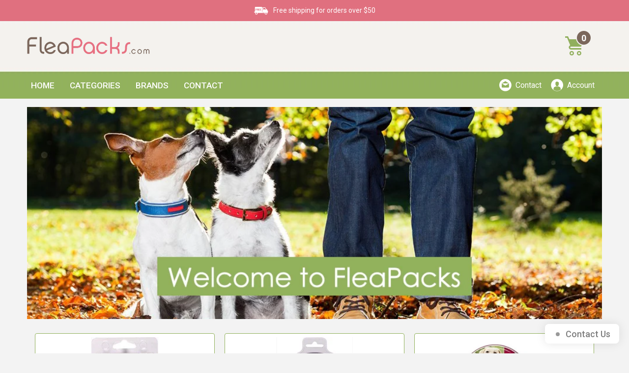

--- FILE ---
content_type: text/html; charset=utf-8
request_url: https://support.ashop.com.au/scripts/generateWidget.php?v=5.42.6.15&t=1754974710&cwid=13445019&cwrt=C&pt=Cheap%20flea%20and%20tick%20treatments%20for%20dogs%20%26%20cats%20-%20FleaPacks&ref=https%3A%2F%2Fwww.fleapacks.com%2F
body_size: 11280
content:
<!DOCTYPE html PUBLIC "-//W3C//DTD XHTML 1.0 Transitional//EN"
   "http://www.w3.org/TR/xhtml1/DTD/xhtml1-transitional.dtd">
<html xmlns="http://www.w3.org/1999/xhtml" xml:lang="en-US">
    <head>
        <meta http-equiv="content-type" content="text/html; charset=utf-8"/>
        <meta http-Equiv="Cache-Control" Content="no-cache"/>
        <meta http-Equiv="Pragma" Content="no-cache"/>
        <meta http-Equiv="Expires" Content="0"/>
        <meta name="robots" content="none"/>
        <meta name="referrer" content="no-referrer">
        <meta name="viewport" content="width=device-width, initial-scale=1, maximum-scale=1">
        <title></title>
                    <link href="/themes/contact/modern/contact.css?v=5.42.6.15" rel="stylesheet" type="text/css"/>
                                            <style>
                    .ContactHeader {height:125px;}
.ContactBody {top:125px;}

  .CloseButton {background:url('/themes/contact/_common_templates/img/form-cross-black.svg') no-repeat; opacity:0.6; background-size:contain;}
  .CloseButton:hover {opacity:0.9;}
body {font-family:"Lucida grande","Lucida Sans Unicode",Arial, Verdana;}
input, textarea {font-family:Arial,Verdana,Helvetica,Geneva,sans-serif;}
.SuggestionVotesBox .Status {font-family:Arial,Verdana;}.MainElement {background:#F6F6F6; color:#464646;}
.MainElementMobile {background-color:#F6F6F6; color:#464646;}
.ContactHeader {border-color:#F6F6F6; background-color:#F6F6F6; color:#464646; height:100px;}
.ContactBody {border-color:#F6F6F6; background:#F6F6F6; color:#464646; top:100px;}
.PhoneType.ReadyState .HeaderPanel,
.PhoneType.DialingState .HeaderPanel,
.PhoneType.InicializingState .HeaderPanel {border-color:#F6F6F6}
.SuccessMessageBorder {background:url('[data-uri]') repeat top left #EAEAEA;}
.SuccessMessage {background:#EAEAEA; color:#000000;}
.ContactFooter {border-color:#F6F6F6; background-color:#F6F6F6; color:#464646;}
.ImLeButton {background:#3672CC;}
.ImLeButton.ButtonUnwrapped {background:none;}
.buttonText {color:#FFFFFF;}
.ImLeButton-over {background:url('[data-uri]') repeat top left #3672CC;}
.ImLeButton-over.ButtonUnwrapped {background:none;}
.Chat .buttonText {color:#FFFFFF;}
.Call .buttonText {color:#FFFFFF;}
.SuggestionsList a {background:url('/themes/contact/modern/img/divider-horizontal.png') repeat-x left top;}
.SuggestionBody .FormTitle {color:#464646;}
.PopupContentWrapper {background:#F6F6F6; color:#464646;}
.g-FormField2-Label.gwt-Label-mandatory {color:#464646;}

/* replaced from _common_theme.css */
.SendFile .Icon {background:url('/themes/contact/modern/img/form-sprite.png?t=201212131002') no-repeat -96px -16px;}
.SendFile.Uploading .Icon {background:url('/themes/contact/modern/img/loading-small.gif') no-repeat;}
.InputFileView .DiscardButton {background:url('/themes/contact/modern/img/form-sprite.png?t=201212131002') no-repeat -97px -33px;}
.PopupPanelClose {background:url('/themes/contact/modern/img/form-sprite.png?t=201212131002') no-repeat -144px -48px;}
.PopupPanelClose:hover {background-position:-144px -80px;}

.PopOutButton {background:url('/themes/contact/modern/img/form-sprite.png?t=201212131002') no-repeat -112px 0px;}
.PopOutButton:hover {background-position:-112px -16px;}
.ContentLoading {background:url('/themes/contact/modern/img/loading.gif') no-repeat center center;}
	
.CheckBox {background:url('/themes/contact/modern/img/la_checkbox.png') no-repeat -190px 3px;}
	.CheckBox:hover {background-position:-142px -45px;}
	.CheckBox-checked {background-position:-166px -21px;}
	.CheckBox-checked:hover {background-position:-118px -69px;}
	.CheckBox-focus, .CheckBox-focus:hover {background-position:-94px -93px;}
		.CheckBox-focus.CheckBox-checked,
		.CheckBox-focus.CheckBox-checked:hover {background-position:-70px -117px;}
	.CheckBox.CheckBox-disabled {background-position:-46px -141px !important;}
	.CheckBox-checked.CheckBox-disabled {background-position:-22px -165px !important;}

    
.AcceptIcon {background:url('/themes/contact/modern/img/form-sprite.png?t=201212131002') no-repeat;}
.AcceptsIconT {background-position:-115px -67px;}
.AcceptsIconT-down {background-position:-93px -67px;}
    
.Loading-image {background: #eee url('/themes/contact/modern/img/loading.gif') no-repeat fixed center center; }

.Chat .buttonIcon {background:url('/themes/contact/modern/img/form-sprite.png?t=201212131002') no-repeat -89px -50px;}
.ImLeButton.FacebookButton {background:url('/themes/contact/modern/img/form-sprite.png?t=201212131002') no-repeat -75px 0 transparent;}
.ImLeButton-over.FacebookButton {background:url('/themes/contact/modern/img/form-sprite.png?t=201212131002') no-repeat -75px 0 transparent;}
.PermissionsNote {background:url('/themes/contact/modern/img/flash_popup.png') no-repeat 200px 27px;}
.Avatar.AvatarUnknown {background:url('data:image/svg+xml,%3Csvg%20xmlns%3D%22http%3A%2F%2Fwww.w3.org%2F2000%2Fsvg%22%20xmlns%3Axlink%3D%22http%3A%2F%2Fwww.w3.org%2F1999%2Fxlink%22%20x%3D%220px%22%20y%3D%220px%22%0A%09%20viewBox%3D%220%200%2016%2016%22%20style%3D%22enable-background%3Anew%200%200%2016%2016%3B%22%20xml%3Aspace%3D%22preserve%22%3E%0A%20%3Cstyle%20type%3D%22text%2Fcss%22%3E%0A%09.st0%7Bfill%3A%23666666%7D%09%0A%3C%2Fstyle%3E%0A%3Cg%3E%0A%09%3Cpath%20class%3D%22st0%22%20d%3D%22M15.5%2C14.8l-0.7-2.5c0-0.1-0.1-0.1-0.1-0.1c-0.4-1.4-1.6-2.4-2.9-2.8l-0.2%2C0c-0.3-0.1-0.7%2C0-0.9%2C0.3%0A%09%09C10%2C10.4%2C9%2C10.5%2C8%2C10.5c-1%2C0-2-0.1-2.7-0.9C5%2C9.3%2C4.7%2C9.2%2C4.4%2C9.3L4.1%2C9.4c-1.1%2C0.3-1.9%2C0.9-2.5%2C1.8l-0.3%2C0.7%0A%09%09c-0.1%2C0.1-0.1%2C0.2-0.1%2C0.4l-0.7%2C2.5c-0.1%2C0.3%2C0%2C0.6%2C0.2%2C0.8C0.8%2C15.9%2C1.1%2C16%2C1.4%2C16h13.2c0.3%2C0%2C0.6-0.1%2C0.8-0.4%0A%09%09C15.6%2C15.4%2C15.6%2C15.1%2C15.5%2C14.8z%22%2F%3E%0A%09%3Cpath%20class%3D%22st0%22%20d%3D%22M8.1%2C9.3c2%2C0%2C3.9-2.5%2C3.9-5.4c0%2C0%2C0%2C0%2C0-0.1C12%2C1.7%2C10.3%2C0%2C8.1%2C0C6.7%2C0%2C5.5%2C0.7%2C4.9%2C1.8L4.5%2C2.4c-0.2%2C0.5-0.3%2C1-0.3%2C1.5%0A%09%09c0%2C0%2C0%2C0%2C0%2C0.1C4.3%2C6.9%2C6%2C9.3%2C8.1%2C9.3z%20M11.3%2C3.9C11.3%2C3.9%2C11.3%2C3.9%2C11.3%2C3.9c0%2C2.6-1.5%2C4.8-3.2%2C4.8c-1.6%2C0-3.1-2-3.2-4.5%0A%09%09c0.4%2C0.1%2C0.9%2C0.1%2C1.3%2C0.1c0.7%2C0%2C1.3-0.1%2C1.9-0.3C8.6%2C3.8%2C9%2C3.4%2C9.3%2C3c0.4%2C0.4%2C1%2C0.6%2C1.5%2C0.6c0.1%2C0%2C0.3%2C0%2C0.4-0.1%0A%09%09C11.3%2C3.7%2C11.3%2C3.8%2C11.3%2C3.9z%22%2F%3E%0A%3C%2Fg%3E%0A%3C%2Fsvg%3E') no-repeat center center;}

.WelcomeWidget {
	background:rgba(70,70,70,0.05);
}

.WelcomeWidget .ButtonLikeLink .buttonText,
.g-FormField2-Description {
	color: #464646;
}

.PhoneTypeA.ReadyState .CallButton.ImLeButton,
.PhoneTypeC.ReadyState .CallButton.ImLeButton,
.PhoneTypeP.ReadyState .CallButton.ImLeButton,
.PhoneTypeT.ReadyState .CallButton.ImLeButton,
.PhoneTypeV.ReadyState .CallButton.ImLeButton {
	background: #4ac532;
}
.PhoneTypeA.ReadyState .CallButton.ImLeButton.ImLeButton-over,
.PhoneTypeC.ReadyState .CallButton.ImLeButton.ImLeButton-over,
.PhoneTypeP.ReadyState .CallButton.ImLeButton.ImLeButton-over,
.PhoneTypeT.ReadyState .CallButton.ImLeButton.ImLeButton-over,
.PhoneTypeV.ReadyState .CallButton.ImLeButton.ImLeButton-over {
	background: rgba(74,197,50,0.9);
}
.PhoneTypeA.ReadyState .CallButton.ImLeButton .ImLeButtonMainContent .buttonText,
.PhoneTypeC.ReadyState .CallButton.ImLeButton .ImLeButtonMainContent .buttonText,
.PhoneTypeP.ReadyState .CallButton.ImLeButton .ImLeButtonMainContent .buttonText,
.PhoneTypeT.ReadyState .CallButton.ImLeButton .ImLeButtonMainContent .buttonText,
.PhoneTypeV.ReadyState .CallButton.ImLeButton .ImLeButtonMainContent .buttonText {
	color: #ffffff;
}
.PhoneTypeV.ReadyState .CallButton.ImLeButton .ImLeButtonMainContent:before {
	background:url('data:image/svg+xml,%3Csvg%20version%3D%221.1%22%20id%3D%22Layer_1%22%20xmlns%3D%22http%3A%2F%2Fwww.w3.org%2F2000%2Fsvg%22%20xmlns%3Axlink%3D%22http%3A%2F%2Fwww.w3.org%2F1999%2Fxlink%22%20x%3D%220px%22%20y%3D%220px%22%20width%3D%2240px%22%20height%3D%2240px%22%20viewBox%3D%220%200%2040%2040%22%20enable-background%3D%22new%200%200%2040%2040%22%20xml%3Aspace%3D%22preserve%22%3E%20%3Cpath%20fill%3D%22%23ffffff%22%20d%3D%22M20%2C3.96C9.06%2C3.96%2C0.18%2C10.51%2C0.18%2C18.6c0%2C6.91%2C6.5%2C12.7%2C15.24%2C14.24c-0.72%2C2.59-1.66%2C5.09-3.02%2C7.16%20c3.58%2C0.01%2C6.38-3.61%2C8.8-6.79c10.39-0.47%2C18.62-6.83%2C18.62-14.61C39.82%2C10.51%2C30.94%2C3.96%2C20%2C3.96z%20M25%2C22.94%20c0%2C1.22-0.3%2C2.06-1.65%2C2.06H11.16C9.81%2C25%2C9%2C23.94%2C9%2C22.71v-8.82C9%2C12.67%2C9.81%2C12%2C11.16%2C12H23.35C24.7%2C12%2C25%2C12.55%2C25%2C13.77V22.94z%20M32%2C24.92l-5-4.41v-2.94l5-4.79V24.92z%22%2F%3E%20%3C%2Fsvg%3E') no-repeat 0px 0px;
	background-size: cover;
}
.PhoneTypeA.ReadyState .CallButton.ImLeButton .ImLeButtonMainContent:before,
.PhoneTypeC.ReadyState .CallButton.ImLeButton .ImLeButtonMainContent:before,
.PhoneTypeP.ReadyState .CallButton.ImLeButton .ImLeButtonMainContent:before,
.PhoneTypeT.ReadyState .CallButton.ImLeButton .ImLeButtonMainContent:before {
	background:url('data:image/svg+xml,%3Csvg%20version%3D%221.1%22%20id%3D%22Layer_1%22%20xmlns%3D%22http%3A%2F%2Fwww.w3.org%2F2000%2Fsvg%22%20xmlns%3Axlink%3D%22http%3A%2F%2Fwww.w3.org%2F1999%2Fxlink%22%20x%3D%220px%22%20y%3D%220px%22%20width%3D%2240px%22%20height%3D%2240px%22%20viewBox%3D%220%200%2040%2040%22%20enable-background%3D%22new%200%200%2040%2040%22%20xml%3Aspace%3D%22preserve%22%3E%3Cpath%20fill-rule%3D%22evenodd%22%20clip-rule%3D%22evenodd%22%20fill%3D%22%23ffffff%22%20d%3D%22M14.979%2C11.001c0%2C0-2.454%2C2.722-3.353%2C5.426%20c-0.663%2C1.995-0.393%2C3.07%2C2.131%2C5.571c2.521%2C2.5%2C7.906%2C7.391%2C10.416%2C6.549c2.506-0.85%2C3.303-1.793%2C3.855-3.193%20c4.763%2C4.164%2C10.481%2C7.537%2C10.481%2C7.537s0.823%2C1.994-1.809%2C4.07c-2.357%2C1.867-5.056%2C4-10.04%2C1.162%20c-7.734-4.414-17.894-8.85-24.663-25.563C0%2C7.809%2C0.301%2C6.989%2C1.685%2C5.029c1.187-1.675%2C2.367-2.408%2C5.583-4.524%20C7.523%2C0.336%2C14.979%2C11.001%2C14.979%2C11.001z%22%2F%3E%3C%2Fsvg%3E') no-repeat 0px 0px;
	background-size: cover;
}
                </style>
                                        <script src="static/webpack/liveagent-common-bundle/bundle-67fa06250eccf2460324.esm.js" type="text/javascript" ></script>       
                    <script src="static/webpack/liveagent-common-bundle/stringutils-ebb9db8fc4a1c5524976.esm.js" type="text/javascript" ></script>       
                        <script type="text/javascript">
            window.LiveAgentTrackerXD=function(){var e,r,t="LA_POSTMESSAGE",n=1,a=this;return{postMessage:function(e,r,s){if(r){"string"==typeof e&&(e=[e]);var o=t+JSON.stringify(e);s=s||parent,a.postMessage?s.postMessage(o,"*"):s.location=r.replace(/#.*$/,"")+"#"+ +new Date+n+++"&"+o}},receiveMessage:function(n){var s=function(e){try{if(e.data.toString().substr(0,14)!==t)return;var r=e.data.slice(14),a=function(e){var r=e.match(/:\/\/(www[0-9]?\.)?(.[^/:]+)/i);return null!=r&&r.length>2&&"string"==typeof r[2]&&r[2].length>0?r[2]:null},s=new Array;void 0!==n.serverUrl&&null!==n.serverUrl&&""!==n.serverUrl&&s.push(a(n.serverUrl)),void 0!==n.tracker&&null!==n.tracker&&void 0!==n.tracker.url&&null!==n.tracker.url&&""!==n.tracker.url&&s.push(a(n.tracker.url));try{var o=JSON.parse(r,(function(e,r){if("string"!=typeof r&&"number"!=typeof r&&!Array.isArray(r))throw new TypeError("Unsupported type");return r}))}catch(e){return}(Array.isArray(o)&&0==s.length||-1!=s.indexOf(a(e.origin)))&&n.action.apply(n,o)}catch(e){console.log(e)}};a.postMessage?a.addEventListener?a[s?"addEventListener":"removeEventListener"]("message",s,!1):a[s?"attachEvent":"detachEvent"]("onmessage",s):(e&&clearInterval(e),e=null,s&&(e=setInterval((function(){var e=document.location.hash;e!==r&&(re=/^#?\d+&/,re.test(e)&&(s({data:e.replace(re,"")}),document.location.hash=""),r=document.location.hash)}),100)))},receiveMessageFun:function(n){var s=function(e){try{if(e.data.toString().substr(0,14)!==t)return;var r=e.data.slice(14);try{var a=JSON.parse(r,(function(e,r){if("string"!=typeof r&&"number"!=typeof r&&!Array.isArray(r))throw new TypeError("Unsupported type");return r}))}catch(e){return}n.apply(n,a)}catch(e){console.log(e)}};a.postMessage?a.addEventListener?a[s?"addEventListener":"removeEventListener"]("message",s,!1):a[s?"attachEvent":"detachEvent"]("onmessage",s):(e&&clearInterval(e),e=null,s&&(e=setInterval((function(){var e=document.location.hash;e!==r&&(re=/^#?\d+&/,re.test(e)&&(s({data:e.replace(re,"")}),document.location.hash=""),r=document.location.hash)}),100)))}}}();
        </script>       
            
        <script type="text/javascript">window["5ad54f98c00d428d55a36dd42ba38441"]="[[\"name\",\"value\"],[\"langCode\",\"en-US\"]]";window["d33b61743e1143c00f63cf4ed99de2ab"]="[[\"code\",\"value\"],[\"theme\",null],[\"isStillSetDefaultBranding\",\"N\"],[\"date_time_format\",\"MM\\/d\\/yyyy HH:mm:ss\"],[\"programVersion\",\"5.42.6.15\"],[\"thousandsseparator\",\"\"],[\"decimalseparator\",\".\"],[\"dateformat\",\"MM\\/d\\/yyyy\"],[\"timeformat\",\"HH:mm:ss\"],[\"shorttimeformat\",\"HH:mm\"],[\"serverPort\",\"\"],[\"agentPanelUrl\",\"https:\\/\\/support.ashop.com.au\\/agent\\/\"],[\"TRACE_ACTIVE\",\"N\"],[\"post_max_size\",8388608],[\"upload_max_filesize\",2097152],[\"allowed_file_types\",\"\"],[\"chat_routing_time\",\"30\"],[\"chat_inactivity_time\",\"10\"],[\"call_routing_time\",\"30\"],[\"branding-company-name\",\"Quality Unit\"],[\"branding-company-homepage\",\"https:\\/\\/www.qualityunit.com\"],[\"branding-company-support\",\"https:\\/\\/support.liveagent.com\"],[\"branding-company-privacy-policy\",\"https:\\/\\/www.qualityunit.com\\/company\\/privacy-policy-quality-unit\"],[\"branding-company-contact-us\",\"https:\\/\\/www.qualityunit.com\\/company\\/contact-us\\/\"],[\"branding-company-support-email\",\"support@qualityunit.com\"],[\"branding-company-customer-portal\",\"https:\\/\\/members.qualityunit.com\\/customer\\/\"],[\"branding-kb-socket-connect-timeout\",\"https:\\/\\/support.liveagent.com\\/896557-Error-during-socket-connect-Connection-timed-out\"],[\"branding-kb-how-to-rest-calls\",\"https:\\/\\/support.liveagent.com\\/061754-How-to-make-REST-calls-in-PHP\"],[\"branding-kb-files-not-uploaded-correctly\",\"https:\\/\\/support.qualityunit.com\\/805251-Following-files-have-not-been-uploaded-correctly\"],[\"branding-kb-custom-plugin-url\",\"https:\\/\\/support.liveagent.com\\/993318-Custom-plugin-description\"],[\"branding-mail-service-user-agent\",\"Quality Unit Mail Services\"],[\"branding-product-name\",\"LiveAgent\"],[\"branding-product-homepage\",\"https:\\/\\/www.liveagent.com\\/?utm_medium=referral&utm_source=app&utm_campaign=support.ashop.com.au\"],[\"branding-product-features\",\"https:\\/\\/www.liveagent.com\\/features\"],[\"branding-product-pricing-standalone\",\"https:\\/\\/www.liveagent.com\\/pricing\\/standalone\\/\"],[\"branding-product-live-chat-software\",\"https:\\/\\/www.liveagent.com\\/live-chat-software\\/\"],[\"branding-product-live-chat-software-homepage\",\"https:\\/\\/www.liveagent.com\\/?utm_source=chat&utm_medium=referral&utm_campaign=support.ashop.com.au\"],[\"branding-product-help-desk-software\",\"https:\\/\\/www.liveagent.com\\/\"],[\"branding-product-help-desk-software-homepage\",\"https:\\/\\/www.liveagent.com\\/?utm_source=contactform&utm_medium=referral&utm_campaign=support.ashop.com.au\"],[\"branding-product-call-center-software-homepage\",\"https:\\/\\/www.liveagent.com\\/?utm_medium=referral&utm_source=call_center&utm_campaign=support.ashop.com.au\"],[\"branding-product-knowledgebase-software-homepage\",\"https:\\/\\/www.liveagent.com\\/?utm_medium=referral&utm_source=knowledge_base&utm_campaign=support.ashop.com.au\"],[\"branding-product-twitter-page\",\"https:\\/\\/twitter.com\\/#!\\/liveagent\"],[\"branding-product-facebook-page\",\"https:\\/\\/www.facebook.com\\/LiveAgent\"],[\"branding-product-changelog-url\",\"https:\\/\\/dev.ladesk.com\"],[\"branding-kb-setting-up-the-system\",\"https:\\/\\/support.liveagent.com\\/542731-Configuration\"],[\"branding-kb-possible-problems\",\"https:\\/\\/support.liveagent.com\\/466077-Possible-problems\"],[\"branding-kb-product\",\"https:\\/\\/support.liveagent.com\"],[\"branding-kb-setup-email-piping\",\"https:\\/\\/support.liveagent.com\\/157359-How-to-setup-email-piping\"],[\"branding-kb-product-rest-api\",\"https:\\/\\/support.liveagent.com\\/066804-LiveAgent-API\"],[\"branding-product-logo-html\",\"<object style=\\\"display:inline-block; opacity:0.7; line-height:16px; width:16px; height:16px; vertical-align:top;\\\"><svg version=\\\"1.1\\\" id=\\\"Layer_1\\\" xmlns=\\\"http:\\/\\/www.w3.org\\/2000\\/svg\\\" xmlns:xlink=\\\"http:\\/\\/www.w3.org\\/1999\\/xlink\\\" x=\\\"0px\\\" y=\\\"0px\\\" width=\\\"16px\\\" height=\\\"16px\\\" viewBox=\\\"0 -9 16 16\\\" enable-background=\\\"new 0 -9 16 16\\\" xml:space=\\\"preserve\\\"><g><path d=\\\"M2.445-0.419c0-0.487,0.248-1.564,1.167-1.564c0.772,0,1.158,0.506,1.158,1.519c0,1.093-0.386,1.64-1.158,1.64 C2.833,1.174,2.445,0.644,2.445-0.419z M8.414,4.338C7.496,5.432,6.44,6.669,5.083,6.667c0.513-0.71,0.872-1.568,1.141-2.455         c-3.305-0.524-5.765-2.51-5.765-4.881c0-1.152,0.813-3.455,3.462-3.455c2.167,0,3.718,1.729,3.718,3.697 c0,1.506-0.705,2.045-1.106,2.045c-0.467,0-0.7-0.336-0.7-1.008v-3.458H4.831v0.309C4.534-2.82,4.128-2.96,3.612-2.96 c-1.921,0-2.235,1.927-2.235,2.541c0,0.826,0.431,2.571,2.235,2.571c0.587,0,1.066-0.201,1.438-0.602    c0.306,0.688,0.8,1.03,1.483,1.03c0.849,0,2.069-0.714,2.069-3.007c0-3.368-3.049-4.702-4.082-4.702 c5.584-1.76,10.939,1.016,10.939,4.459C15.459,2,12.344,4.181,8.414,4.338z\\\"\\/><\\/g><\\/svg><\\/object>\"],[\"branding-kb-settings-description\",\"https:\\/\\/support.liveagent.com\\/450491-Settings-description\"],[\"branding-kb-twitter-search-rate-exceeded\",\"https:\\/\\/support.liveagent.com\\/835724-Error-while-fetching-twitter-search-Rate-limit-exceeded\"],[\"branding-kb-setup-facebook\",\"https:\\/\\/support.liveagent.com\\/172666-How-to-setup-Facebook-application\"],[\"branding-kb-configure-ldap\",\"https:\\/\\/support.liveagent.com\\/318687-Configuring-LDAP\"],[\"branding-kb-configure-twilio\",\"https:\\/\\/support.liveagent.com\\/578827-How-to-connect-with-Twilio\"],[\"branding-kb-configure-twitter\",\"https:\\/\\/support.liveagent.com\\/869419-Integrating-Twitter-application-with-LiveAgent\"],[\"branding-mail-x-mailer-header\",\"LiveAgent\"],[\"branding-twilio-default-voice-in-queue-sound-file\",\"https:\\/\\/dev.qualityunit.com\\/twilio\\/hold1.mp3\"],[\"branding-kb-advanced-integration-tips\",\"https:\\/\\/support.liveagent.com\\/193841-Advanced-contact--chat-widgets-integration\"],[\"branding-kb-custom-domain\",\"https:\\/\\/support.liveagent.com\\/018505-Domain-parking-guide\"],[\"branding-kb-ivr\",\"https:\\/\\/support.liveagent.com\\/300428-IVR\"],[\"branding-geoip-kb-maps-apikey\",\"https:\\/\\/support.liveagent.com\\/685466-How-to-create-Google-Maps-API-key-for-GeoIP-plugin\"],[\"branding-kb-queue-cron\",\"https:\\/\\/support.liveagent.com\\/899954-Queue-cron-job\"],[\"branding-kb-sso\",\"https:\\/\\/support.liveagent.com\\/347389-Knowledgebase-single-sign-on-generic-example\"],[\"branding-kb-magento2-integration\",\"https:\\/\\/support.liveagent.com\\/886866-Magento-2-plugin-for-LiveAgent\"],[\"branding-kb-configure-microsoft\",\"https:\\/\\/support.liveagent.com\\/809471-How-to-setup-Microsoft-application\"],[\"branding-kb-configure-google\",\"https:\\/\\/support.liveagent.com\\/184086-How-to-setup-Google-application\"],[\"branding-kb-configure-okta\",\"https:\\/\\/support.liveagent.com\\/841361-Integrating-Okta-application-with-LiveAgent\"],[\"branding-kb-department-outgoing-emails\",\"https:\\/\\/support.liveagent.com\\/381336-Outgoing-emails-in-the-department\"],[\"branding-kb-whatsapp-twilio-template-message\",\"https:\\/\\/support.liveagent.com\\/614442-WhatsApp-message-templates\"],[\"branding-kb-whatsapp-360dialog-template-message\",\"https:\\/\\/support.liveagent.com\\/293765-360dialog-WhatsApp-message-templates\"],[\"branding-kb-whatsapp-twilio-integration\",\"https:\\/\\/support.liveagent.com\\/857332-WhatsApp-integration-for-cloud-hosted-accounts-via-Twilio\"],[\"branding-kb-setup-email-la-server\",\"https:\\/\\/support.liveagent.com\\/320413--Using-LiveAgent-servers-to-send-emails\"],[\"branding-kb-freshservice\",\"https:\\/\\/support.liveagent.com\\/476941-Freshservice-migration\"],[\"client_debug_logger\",\"\"],[\"jssip_logger_settings\",\"\"],[\"VARIATION_CODE\",\"Medium Business - Hybrid\"],[\"brandingText\",\"\"],[\"url_hyperlinking\",\"Y\"],[\"transcript_notification\",\"Y\"],[\"save_visitors\",\"Y\"],[\"Facebook_configured\",\"Y\"],[\"visitor_call_key\",\"nDRR2M8kKDwxg4KV42U0V8aGJeJ3ctBn\"]]";window["6a65c572c20e1f6e5d85ad84ec2ad80c"]="[[\"name\",\"value\"],[\"provide\",\"BFC\"],[\"prefix\",\"\"],[\"extend_kb_suggestions\",\"N\"],[\"formWindowSize\",\"A\"],[\"chatWindowType\",\"E\"]]";window["0e8db77b70c6f74f850a639c4dda6925"]="[[\"formfieldid\",\"formid\",\"code\",\"name\",\"rtype\",\"rstatus\",\"availablevalues\",\"rorder\",\"sectionid\",\"description\",\"validator\",\"visibility\"],[\"5327\",\"button_13445019_contactForm\",\"name\",\"Name\",\"T\",\"M\",\"\",\"0\",\"13445019\",\"\",\"\",\"E\"],[\"5328\",\"button_13445019_contactForm\",\"email\",\"Email\",\"T\",\"M\",\"\",\"1\",\"13445019\",\"\",\"\",\"E\"],[\"5329\",\"button_13445019_contactForm\",\"message\",\"Message\",\"M\",\"M\",\"\",\"2\",\"13445019\",\"\",\"\",\"E\"]]";</script> 
    </head>
    <body class="PositionC">
        <iframe src="javascript:''" id="__gwt_historyFrame" tabIndex="-1" style="width:0;height:0;border:0"></iframe>
        <div id="mainElement" class="MainElement InicializingState ">
                <style>
        
          .Kb {display:none;}
        
    </style>
    <script type="text/javascript">
    
        var inPage = 'N';
        closeWindow = function() {
            window.LiveAgentTrackerXD.postMessage(["closeOpenedWidget"], parent_url, parent);
        }
    
    </script>
    <div class="ContactHeader ">
        <img src="//support.ashop.com.au/scripts/file.php?view=Y&file=21pym8pbohu4t70d4ukiufzd4mr5si05" alt="Logo" title="Logo" />
    </div>
<div class="ContactBody">
    <div id="body" class="ContactForm">
        <div id="formTitle" class="FormTitle">Leave us a message</div>
        <div id="formDescription" class="FormDescription"></div>
        <div class="ContactFormBorder">        
            <div id="formContent">
                    <div id="5327main" class="g-FormField2 FormFieldTypeT" style="">
    <div id="5327label" class="g-FormField2-Label g-FormField2-Label-mandatory" style="">
        <label>Name</label>
    </div>
    <div id="5327inputContainer" class="g-FormField2-InputContainer">
        <div id="5327inputPanel" class="g-FormField2-InputPanel">
            <div id="5327container" class="TextBoxContainer">
    <input id="5327input" aria-labelledby="5327label" type="text" class="TextBox" name="name" value="">
</div>
        </div>
        <div id="5327description" class="gwt-Label g-FormField2-Description"
            style="display: none;"></div>
        <div id="5327errorMessage" class="gwt-Label g-FormField2-ErrorMessage"
            style="display: none"></div>
        <div id="5327errorIcon" class="gwt-Label g-FormField2-ErrorIcon"
            style="display: none;"></div>
    </div>
    <div class="clear"></div>
</div>
    <div id="5328main" class="g-FormField2 FormFieldTypeT" style="">
    <div id="5328label" class="g-FormField2-Label g-FormField2-Label-mandatory" style="">
        <label>Email</label>
    </div>
    <div id="5328inputContainer" class="g-FormField2-InputContainer">
        <div id="5328inputPanel" class="g-FormField2-InputPanel">
            <div id="5328container" class="TextBoxContainer">
    <input id="5328input" aria-labelledby="5328label" type="email" class="TextBox" name="email" value="">
</div>
        </div>
        <div id="5328description" class="gwt-Label g-FormField2-Description"
            style="display: none;"></div>
        <div id="5328errorMessage" class="gwt-Label g-FormField2-ErrorMessage"
            style="display: none"></div>
        <div id="5328errorIcon" class="gwt-Label g-FormField2-ErrorIcon"
            style="display: none;"></div>
    </div>
    <div class="clear"></div>
</div>
    <div id="5329main" class="g-FormField2 FormFieldTypeM" style="">
    <div id="5329label" class="g-FormField2-Label g-FormField2-Label-mandatory" style="">
        <label>Message</label>
    </div>
    <div id="5329inputContainer" class="g-FormField2-InputContainer">
        <div id="5329inputPanel" class="g-FormField2-InputPanel">
            <div id="5329container" class="MessageArea">
    <textarea id="5329area" name="message"></textarea>
    <div class="MessageFormFilesWrapper">
        <div id="5329files" class="MessageFormFiles NoFiles"></div>
        <div id="5329attach" class="MessageFormAttach">
            <div class="SendFile" title="Attach file" style="">
                <div class="Icon"></div>
                <div class="Text">Attach file</div>
                <form>
                    <div class="UploadFileOuter">
                        <input type="file" class="File" tabindex="0" name="uploadWidget" style="width: 150px;">
                        <input type="hidden" name="max_file_size" value="0">
                    </div>
                </form>
            </div>
        </div>
    </div>
    <div class="DragAndDropFileUploadView" id="5329DragAndDropFileUploadView" style="display: none;" aria-hidden="true">
        <div class="gwt-Label">Drop files here...</div>
    </div>
</div>
        </div>
        <div id="5329description" class="gwt-Label g-FormField2-Description"
            style="display: none;"></div>
        <div id="5329errorMessage" class="gwt-Label g-FormField2-ErrorMessage"
            style="display: none"></div>
        <div id="5329errorIcon" class="gwt-Label g-FormField2-ErrorIcon"
            style="display: none;"></div>
    </div>
    <div class="clear"></div>
</div>

            </div>
            <div id="rememberMePanel"></div>
        </div>
    </div>
</div>    
<div id="contactFooter" class="ContactFooter ">
    <div id='buttonsPanelWrap' class='ButtonsPanel'>
              	        <div id="sendmainButton" class="ImLeButton ImLeButtonMainOut ButtonUnwrapped Send"  role="button"><div id="sendmain" class="ImLeButtonMain ImLeButtonMainOut buttonBgColor buttonBorderColor send"><div id="sendinnerBox" class="ImLeButtonMainInnerBox buttonInnerBorderColor"><div id="sendinner" class="ImLeButtonMainInner"><div class="ImLeButtonMainContent"><span id="sendtextSpan" class="buttonText">Send</span><div id="sendiconDiv" role="button" aria-labelledby="sendtextSpan" tabindex="0" class="buttonIcon"></div></div></div></div></div></div>
	      	    	            <div id="chatmainButton" class="ImLeButton ImLeButtonMainOut ButtonUnwrapped Chat" aria-hidden="true" style="display: none;" role="button"><div id="chatmain" class="ImLeButtonMain ImLeButtonMainOut buttonBgColor buttonBorderColor chat"><div id="chatinnerBox" class="ImLeButtonMainInnerBox buttonInnerBorderColor"><div id="chatinner" class="ImLeButtonMainInner"><div class="ImLeButtonMainContent"><span id="chattextSpan" class="buttonText">Chat</span><div id="chaticonDiv" role="button" aria-labelledby="chattextSpan" tabindex="0" class="buttonIcon"></div></div></div></div></div></div>
          	
		<div id="callmainButton" class="ImLeButton ImLeButtonMainOut ButtonUnwrapped Call" aria-hidden="true" style="display: none;" role="button"><div id="callmain" class="ImLeButtonMain ImLeButtonMainOut buttonBgColor buttonBorderColor call"><div id="callinnerBox" class="ImLeButtonMainInnerBox buttonInnerBorderColor"><div id="callinner" class="ImLeButtonMainInner"><div class="ImLeButtonMainContent"><span id="calltextSpan" class="buttonText">Call</span><div id="calliconDiv" role="button" aria-labelledby="calltextSpan" tabindex="0" class="buttonIcon"></div></div></div></div></div></div>
		<div id="closemainButton" class="ImLeButton ImLeButtonMainOut ButtonUnwrapped SuccessCloseButton" aria-hidden="true" style="display: none;" role="button"><div id="closemain" class="ImLeButtonMain ImLeButtonMainOut buttonBgColor buttonBorderColor close"><div id="closeinnerBox" class="ImLeButtonMainInnerBox buttonInnerBorderColor"><div id="closeinner" class="ImLeButtonMainInner"><div class="ImLeButtonMainContent"><span id="closetextSpan" class="buttonText">Close</span><div id="closeiconDiv" role="button" aria-labelledby="closetextSpan" tabindex="0" class="buttonIcon"></div></div></div></div></div></div>
	</div>
</div>
    <div id="kb_entry_panel" class="KbEntryPanel"></div>
<div class="Kb ">
    <div id="kb_side_panel" class="KbSidePanel">
        <h3 id="kb_title" class="KbTitle">Knowledgebase</h3>
        <div class="KbResultsWrapper">
          <div id="kb_results" class="KbResults">
                        </div>
       </div>
    </div> 
</div>
<div class="ContactWinButtons">
    <button aria-label="Close window" title="Close window" tabindex="0" class="CloseButton" id="windowCloseButton" onClick="closeWindow();"><span>Close</span></button>
</div>
<div id="brandingPanel" class="Branding"></div>
        </div>

        <script type="text/javascript">
            

            var scriptParams = new Array();
            var startParams = '';

            var Widget = function() {
                this.scriptStarted = false;
            };
            
            Widget.prototype = {
                start: function(param) {
                    if (this.scriptStarted) {
                        return;
                    }
                    startParams = param;
                    this.scriptStarted = true;
                    
                    var script = window.document.createElement("script");
                    script.type = "text/javascript";
                    script.src = '/chat/js/com.qualityunit.liveagent.Contact.nocache.js?v=5.42.6.15';
                    window.document.body.appendChild(script);
                },
                setSize: function(width, height) {},
                setParam: function(name, value) {
                    scriptParams[name] = value;
                },
                action: function() {
                    if (arguments.length > 0) {
                        switch (arguments[0]) {
                            case 'start':
                                this.start(arguments[1]);
                                break;
                            case 'setSize':
                                this.setSize(arguments[1], arguments[2]);
                                break;
                            case 'setParam':
                                this.setParam(arguments[1], arguments[2]);
                                break;
                        }
                    }
                }
            };
            
            var w = new Widget();
            
            if (typeof window.LiveAgentTrackerXD !== 'undefined') {
                window.LiveAgentTrackerXD.receiveMessage(w);
            }
            
            var base_path = '/';
			
            
        </script>
		<script type="text/javascript">
			
			if (navigator.userAgent.match(/iPhone/i) || navigator.userAgent.match(/iPad/i)) {
  				var viewportmeta = document.querySelector('meta[name="viewport"]');
  				if (viewportmeta) {
    				viewportmeta.content = 'width=device-width, minimum-scale=1.0, maximum-scale=1.0';
    				document.body.addEventListener('gesturestart', function() {
      				viewportmeta.content = 'width=device-width, minimum-scale=0.25, maximum-scale=1.6';
    				}, false);
  				}
			}
			
		</script>
    </body>
</html>

--- FILE ---
content_type: text/css; charset=utf-8
request_url: https://www.fleapacks.com/css/style.HomePage.css?sd=503332474b4a637658335a4f6376787a6f664154503452496c2f47355268786a71327339304c46554b64516f512b744e497a504164657a474d766b6568316949
body_size: 24155
content:
body .filterbypass-framed{display: none !important;}html body{margin-top: 0 !important;}.wWrapperOut{ border-radius: 2px;}.wWrapperOut{margin: 10px 15px 30px 15px !important;}.Section1 .wWrapperOut, .Section8 .wWrapperOut, .CustomPage .wWrapperOut{ margin: 0 !important;}.ProductListing .wWrapperOut{ margin-bottom: 17px !important;}.wCenter{ padding:0 !important;}.wHeader{ font-size:16px; font-weight:bold; margin-bottom: 4px;}.wTextField{ outline:none; border-radius: 2px; border: 1px solid #D3D3D3;}select{ outline:none;}.Section1 .wWrapperOut{background-color: transparent !important;}.Search .wTextField{ width: 297px !important; height: 25px; text-indent: 8px; font-size: 11px; color: #AAA; margin-right: -6px; margin-bottom: 0px; padding: 1px 1px 1px 1px;}.Search .wButton{ width:29px; height:29px; padding: 0; border: none; text-indent: -9999px; background-image: url(//static.shop033.com/resources/18/160536/picture/6D/85085293.png); background-position: -10px -10px; transition: background-position 300ms ease-in-out; -moz-transition: background-position 300ms ease-in-out; -webkit-transition: background-position 300ms ease-in-out; -o-transition:background-position 300ms ease-in-out;}.Search .wButton:hover{ background-image: url(//static.shop033.com/resources/18/160536/picture/6D/85085293.png); background-position: -10px -39px;}.Search .advanced-search-text{ display:none;}.Section1 .CustomMenu ul li{margin-right:8px; display:block;}.Section1 .CustomMenu ul li a{font-weight:bold; font-size:11px; color:#52311F; background-color:#ebebeb; border-radius:2px; padding: 28px 10px 5px 10px; display:block;}#phoneNoArea{ text-align:center; font-weight:bold; font-size:12px; padding:0 0 0 40px; background-image: url(//static.shop033.com/resources/18/160536/picture/6D/85085293.png); background-position: -10px -802px; background-repeat: no-repeat;}.Brands select, .Categories select{ width: 100%; padding: 5px; font-size: 14px; color: #50311F; height: 31px; line-height: 23px; border-radius: 4px; -moz-border-radius: 4px; -webkit-border-radius: 4px; border: 1px solid #b6a69b; box-sizing: border-box; -moz-box-sizing: border-box; -webkit-box-sizing: border-box;}.Categories ul a{text-transform: uppercase; font-weight: bold; padding: 7px 0; display: block; border-bottom: 1px solid #EEE; transition: color 100ms ease-in-out; -moz-transition: color 100ms ease-in-out; -webkit-transition: color 100ms ease-in-out; -o-transition:color 100ms ease-in-out;}.Categories ul a:hover{color:#85AE07;}.Categories ul li ul li a{text-transform: inherit; font-size:12px; font-weight: normal; padding: 5px 0; display: block; border-bottom: 1px solid #EEE;}.w192 #fb-root{ display:none !important;}.CustomPagesMenu ul a{padding: 6px 0; font-size:13px; display: block; border-bottom: 1px solid #EEE; transition: color 100ms ease-in-out; -moz-transition: color 100ms ease-in-out; -webkit-transition: color 100ms ease-in-out; -o-transition:color 100ms ease-in-out;}.w212 .RichText .wWrapperOut{ margin-top:15px !important;}.freeDelivery{padding: 8px 10px 13px 10px; font-size: 13px; font-weight: bold; display: block; height: 48px; line-height: 19px;}.freeDelivery em{font-weight: normal; font-style: normal;}.freeDelivery img{float: left; margin-right: 10px; margin-top: 3px;}.freeDelivery span{padding: 2px 6px; background: #FFF; color: #ED5A70; font-size:14px; border-radius:2px;}.blogPostLink{padding: 10px; font-size: 13px; font-weight: bold; display: block; height: 47px; line-height: 47px;} .blogPostLink img{ float: left; margin-right: 10px;}.blogPostLink span{ padding: 4px 10px; background: #FFF; color: #D5C8B2; font-size: 16px; border-radius: 4px; -moz-border-radius: 4px; -webkit-border-radius: 4px; line-height: 20px; height: 21px; display: inline-block; margin-top: 9px;}.w144 h3{ font-size:42px; font-weight:bold; letter-spacing:-1px; margin:15px 15px 0 15px;}.w144 h3 .greenText{ color:#50311F;}.w144 h3 .redText{ color:#ff5757;}.w149 h2{ color:#50311F; font-size:24px; font-weight:600;}.w149 p{ font-size:13px; line-height:19px;}.w149 p a{ transition: color 300ms ease-in-out; -moz-transition: color 300ms ease-in-out; -webkit-transition: color 300ms ease-in-out; -o-transition: color 300ms ease-in-out;}.w149 p a:hover{ color:#85ae07;}.w145 .title01{font-size:24px; line-height:30px; color:#7f746d; text-align:center; margin:0 30px; font-weight:normal;}.w145.title02{ font-size:18px; line-height:24px; color:#888888; text-align:center; margin:15px 30px;}.w200 h4{ font-size:24px; color:#85ae07; margin:0; position:absolute; top: 20px; left: 275px;}.w200 .dog{ float: left; width: 299px; text-align: right; margin-left: 54px; position:relative;}.w200 .dog a{ position: absolute; right: 0; top: 153px;}.w200 .dot{ float: left; width: 1px; height: 140px; background: #D5D5D5; margin: 0 35px; margin-top: 68px;}.w200 .cat{ float: left; width: 223px; text-align: left; margin-top: 50px; position:relative;}.w200 .cat a{ position: absolute; left: 0; top: 103px;}.greenBtn{color: #FFF !important; display: inline-block; padding: 2px 10px; margin-bottom: 0; font-size: 12px; line-height: 18px; border: 1px solid #CCC; text-shadow: 0 -1px 0 rgba(0, 0, 0, 0.25); background-color: #92BE0B; background-image: -moz-linear-gradient(top, #9DC816, #85AE07); background-image: -webkit-gradient(linear, 0 0, 0 100%, from(#9DC816), to(#85AE07)); background-image: -webkit-linear-gradient(top, #9DC816, #85AE07); background-image: -o-linear-gradient(top, #9DC816, #85AE07); background-image: linear-gradient(to bottom, #9DC816, #85AE07); background-repeat: repeat-x; border-color: #85AE07 #85AE07 #648306; border-color: rgba(0, 0, 0, 0.1) rgba(0, 0, 0, 0.1) rgba(0, 0, 0, 0.25); -webkit-box-shadow: inset 0 1px 0 rgba(255, 255, 255, 0.2), 0 1px 2px rgba(0, 0, 0, 0.05); -moz-box-shadow: inset 0 1px 0 rgba(255, 255, 255, 0.2), 0 1px 2px rgba(0, 0, 0, 0.05); box-shadow: inset 0 1px 0 rgba(255, 255, 255, 0.2), 0 1px 2px rgba(0, 0, 0, 0.05); -webkit-border-radius: 3px; -moz-border-radius: 3px; border-radius: 3px;}.greenBtn:visited{ color:#fff !important;}.greenBtn:hover{ background-color: #85AE07;}.greenBtn:hover, .greenBtn:focus{color: #fff; text-decoration: none; background-position: 0 -15px; -webkit-transition: background-position 0.1s linear; -moz-transition: background-position 0.1s linear; -o-transition: background-position 0.1s linear; transition: background-position 0.1s linear;}.RecentBlogPosts .wHeader{ font-size:18px; font-weight:bold; text-transform:uppercase;}.Section8 .RecentBlogPosts .wCenter{ width:680px;}.RecentBlogPosts .recent-blog-item{padding: 10px;}.RecentBlogPosts .recent-blog-title a:link{font-size: 13px; font-weight: bold;}.RecentBlogPosts .recent-blog-title{font-weight: bold; color: #444; font-size: 13px; display: block; margin: 7px 0 14px 0;}.RecentBlogPosts .recent-blog-timestamp{width: 100%; display: block; font-size: 11px; font-weight: 400; font-style: italic; color: #888;}.RecentBlogPosts .recent-blog-description{font-weight: normal; font-size: 13px; color: #888; line-height: 19px;}.filter-title{padding: 0 0 10px 0; font-weight: bold; cursor: pointer; margin-top: 15px; font-size: 14px; color: #666;}.filter-box ul{margin: 0; padding-left: 17px; list-style: disc;}.filter-box ul li{padding: 0; transition: color 300ms ease-in-out; -moz-transition: color 300ms ease-in-out; -webkit-transition: color 300ms ease-in-out; -o-transition: color 300ms ease-in-out;}.filter-box ul li a{ color: #888; font-size: 12px; display: block; line-height: 25px;}.filter-box{border-radius: 2px;}.ShoppingCart #div_ShoppingCartButtons{ display:none;}.basketLink{ position: absolute; top: 0; left: 0; width: 100%;} body{font-family: Helvetica; font-size: 16px; color: rgb(110,101,94); background-image: url(https://static.cdnbridge.com/resources/A7/171687/picture/6D/87225453.png); background-repeat: repeat-x; background-position: center top; background-color: rgb(243,243,243); margin: 0 0 0 0;}table,td,tr,div,span,p{font-family:Helvetica} a{color: rgb(110,101,94); text-decoration: none;}a:hover{color: rgb(110,101,94); text-decoration: none;}a:visited{color: rgb(110,101,94);}.Categories .dropdown-vertical ul, .Categories .list-vertical ul, .Brands ul, .CustomPagesMenu .dropdown-vertical ul, .CustomPagesMenu .list-vertical ul, .CustomMenu .dropdown-vertical ul, .CustomMenu .list-vertical ul{list-style-position: outside;list-style-type: none;padding: 0;18px;margin-top: 0px;margin-bottom: 0px;} .wTextField{font-family: Helvetica; font-size: 16px;}select{font-family: Helvetica; font-size: 16px;}.wWrapperOut, .wWrapperIn, .wWrapperContent{padding: 0px; position: relative;} .wHeaderOut, .wHeaderIn, .wHeaderContent{padding: 0px; position: relative;} .wFooterOut, .wFooterIn, .wFooterContent{padding: 0px; position: relative;} .LeftColumn{width: 215px;}.RightColumn{width: 0;}.Main{width: 1170px; border: 0 solid rgb(243,243,243); background-color: rgb(255,255,255); alignment: center; margin-left: auto; margin-right: auto;}.AshopLinkItem{width: 1170px;}.HeaderSection{border: 0 solid rgb(0,0,0); background-color: transparent;}.HeaderSection .HeaderSectionWidget .wWrapperOut{margin: 15px 0 15px 0; background-color: transparent;}.HeaderSectionWidget li:hover{background-color: transparent;}.HeaderSectionWidget .dropdown li li{background-color: transparent;}.HeaderSectionWidget .dropdown li li a:hover{background-color: rgb(255,255,255);}.HeaderSection .HeaderSectionWidget .wHeaderOut{background-color: transparent;}.HeaderSection .HeaderSectionWidget .wFooterOut{background-color: transparent;}.FooterSection{border: 0 solid transparent; background-color: rgb(125,103,91);}.FooterSection .FooterSectionWidget .wWrapperOut{margin: 20px 20px 20px 20px; background-color: transparent;}.FooterSectionWidget li:hover{background-color: transparent;}.FooterSectionWidget .dropdown li li{background-color: transparent;}.FooterSectionWidget .dropdown li li a:hover{background-color: rgb(255,255,255);}.FooterSection .FooterSectionWidget .wHeaderOut{background-color: transparent;}.FooterSection .FooterSectionWidget .wFooterOut{background-color: transparent;}.CenterSection{border: 0 solid rgb(0,0,0); background-color: transparent;}.CenterSection .CenterSectionWidget .wWrapperOut{margin: 15px 20px 15px 0; background-color: transparent;}.CenterSectionWidget li:hover{background-color: transparent;}.CenterSectionWidget .dropdown li li{background-color: transparent;}.CenterSectionWidget .dropdown li li a:hover{background-color: rgb(255,255,255);}.CenterSection .CenterSectionWidget .wHeaderOut{background-color: transparent;}.CenterSection .CenterSectionWidget .wFooterOut{background-color: transparent;}.Section1{border: 0 solid rgb(0,0,0); background-color: transparent;}.Section1 .Section1Widget .wWrapperOut{margin: 0 0 0 0; background-color: rgb(250,250,250);}.Section1Widget li:hover{background-color: transparent;}.Section1Widget .dropdown li li{background-color: transparent;}.Section1Widget .dropdown li li a:hover{background-color: rgb(250,250,250);}.Section1 .Section1Widget .wHeaderOut{background-color: rgb(189,189,189);}.Section1 .Section1Widget .wFooterOut{background-color: rgb(189,189,189);}.Section2{border: 0 solid rgb(0,0,0); background-color: transparent;}.Section2 .Section2Widget .wWrapperOut{margin: 0 20px 0 20px; background-color: rgb(241,241,241);}.Section2Widget li:hover{background-color: rgb(241,241,241);}.Section2Widget .dropdown li li{background-color: rgb(241,241,241);}.Section2Widget .dropdown li li a:hover{background-color: rgb(241,241,241);}.Section2 .Section2Widget .wFooterOut{background-color: rgb(189,189,189);}.Section5{border: 0 solid transparent; background-color: transparent;}.Section5 .Section5Widget .wWrapperOut{margin: 0 20px 0 0; background-color: transparent;}.Section5Widget li:hover{background-color: rgb(241,241,241);}.Section5Widget .dropdown li li{background-color: rgb(241,241,241);}.Section5Widget .dropdown li li a:hover{background-color: rgb(255,255,255);}.Section5 .Section5Widget .wHeaderOut{background-color: transparent;}.Section5 .Section5Widget .wFooterOut{background-color: transparent;}.Section8{border: 0 solid transparent; background-color: transparent;}.Section8 .Section8Widget .wWrapperOut{margin: 0 0 0 0; background-color: transparent;}.Section8Widget li:hover{background-color: rgb(241,241,241);}.Section8Widget .dropdown li li{background-color: rgb(241,241,241);}.Section8Widget .dropdown li li a:hover{background-color: rgb(255,255,255);}.Section8 .Section8Widget .wHeaderOut{background-color: transparent;}.Section8 .Section8Widget .wFooterOut{background-color: transparent;}.w1 .DataViewCellOut{border: 0 solid rgb(250,250,250);}.Section1 .w77 .wWrapperOut{background-color: transparent;}.Section1 .w79 .wWrapperOut{background-color: transparent;}.w81 .wButton, .w81 a.wButton, .w81 a.wButton:visited{;}.w81 .wButton:hover, .w81 .wButton.hover, .w81 a.wButton:hover{;}.w81 .wButton:active, .w81 a.wButton:active{;}.Section1 .w81 .wWrapperOut{background-color: transparent;}.Section1 .w82 .wWrapperOut{background-color: transparent;}.Section1 .w83 .wWrapperOut{background-color: transparent;}.Section1 .w85 .wWrapperOut{background-color: transparent;}.Section2 .w91 .wWrapperOut{background-color: transparent;}.Section8 .w94 .wWrapperOut{background-color: transparent;}.Section8 .w94 .wHeaderOut{background-color: transparent;}.w97 .wButton, .w97 a.wButton, .w97 a.wButton:visited{;}.w97 .wButton:hover, .w97 .wButton.hover, .w97 a.wButton:hover{;}.w97 .wButton:active, .w97 a.wButton:active{;}.w112 li:hover{background-color: transparent;}.w112 .dropdown li li{background-color: transparent;}.w112 .dropdown li li a:hover{background-color: rgb(255,255,255);}.Section1 .w135 .wWrapperOut{border: 0 solid rgb(0,0,0);}.wButton, a.wButton, a.wButton:visited{background-color: rgb(144,174,90); ; color: rgb(255,255,255);}.wButton:hover, .wButton.hover, a.wButton:hover{background-color: rgb(128,159,72); ; color: rgb(255,255,255);}.wButton:active, a.wButton:active{background-color: rgb(128,159,72); ; color: rgb(255,255,255);}.BreadCrumbHolder{color: rgb(68,68,68);} *{margin: 0px; padding: 0px; border: 0px; outline: 0px}::-webkit-scrollbar{width: 15px;}::-webkit-scrollbar-track{background: #f1f1f1;}::-webkit-scrollbar-thumb{background: #7B675B;}::-webkit-scrollbar-thumb:hover{background: #91B15B;}.w143 .wWrapperOut{background-color: transparent !important;}.w143 .wHeaderOut{background-color: transparent !important;}.w143 .Brands .wHeader{margin-bottom: 10px; font-size: 18px;}.w143 .Brands select, .w143 .Categories select{width: 100%; padding: 7px 6px 6px 6px; color: inherit; height: inherit; line-height: inherit; border: 1px solid #d1d1d1; font-family: 'Roboto', sans-serif;}.HomePage .listing-responsive-wrapper .DataViewCellOut:nth-of-type(1){order: 7;}.HomePage .listing-responsive-wrapper .DataViewCellOut:nth-of-type(2){order: 8;}.HomePage .listing-responsive-wrapper .DataViewCellOut:nth-of-type(3){order: 9;}.HomePage .listing-responsive-wrapper .DataViewCellOut:nth-of-type(4){order: 1;}.HomePage .listing-responsive-wrapper .DataViewCellOut:nth-of-type(5){order: 2;}.HomePage .listing-responsive-wrapper .DataViewCellOut:nth-of-type(6){order: 3;}.HomePage .listing-responsive-wrapper .DataViewCellOut:nth-of-type(7){order: 4;}.HomePage .listing-responsive-wrapper .DataViewCellOut:nth-of-type(8){order: 5;}.HomePage .listing-responsive-wrapper .DataViewCellOut:nth-of-type(9){order: 6;}.HomePage .listing-responsive-wrapper .DataViewCellOut:nth-of-type(10){order: 10;}.HomePage .listing-responsive-wrapper .DataViewCellOut:nth-of-type(11){order: 11;}.HomePage .listing-responsive-wrapper .DataViewCellOut:nth-of-type(12){order: 12;}.ProductDetail .Section5Column, .Listing .Section5Column, .CustomPages .Section5Column{display: block !important;}.w141{background-color: #C3EDFB; border-radius: 6px; margin-bottom: 10px;}.w141 .wHeaderOut{display: none;}.w141 .sale-banner{padding: 10px 4% 5px 4%; display: grid; grid-template-columns: auto auto; align-items: center; justify-content: start; gap: 4%;}.w141 .text h2{font-size: clamp(1.25rem, 0.1071rem + 3.8095vw, 2.45rem); margin-bottom: 0; color: #DF0000; margin-top: -2px;}.w141 .text h2 b{font-weight: 800;}.w141 .text h2 em{font-style: normal; font-size: clamp(1rem, 0.8125rem + 0.625vw, 1.3125rem); margin-left: 8px;}.w141 .bottom{font-style: normal; font-size: clamp(1rem, 0.5714rem + 1.4286vw, 1.375rem); display: flex; justify-content: space-between; align-items: center; color: #313131;}.w141 .bottom a{background-color: #2455A8; color: #fff; font-size: 21px; font-weight: 500; padding: 10px 30px 11px 30px; border-radius: 4px; white-space: nowrap;}@media only screen and (max-width: 1180px){.w141 .sale-banner{padding: 10px 4% 5px 2%; gap: 2%;}} @media only screen and (max-width: 1150px){.w141 .text h2 em{display: block; margin-left: 0;}.w141 .bottom a{margin-left: 20px;}} @media only screen and (max-width: 990px){.w141 .sale-banner{padding: 20px 20px 20px 20px; gap: 3%;}.w141 .bottom{justify-content: space-between; align-items: flex-start; flex-direction: column; margin-top: 10px;}.w141 .bottom a{margin-left: 0; margin-top: 15px;}} @media only screen and (max-width: 640px){.w141 .sale-banner .product img{max-width: 150px;}} @media only screen and (max-width: 500px){.w141 .sale-banner{display: block;}.w141 .sale-banner .product{text-align: center; margin-bottom: 10px;}.w141 .sale-banner .text{text-align: center;}.w141 .bottom{align-items: center;}} .listing-responsive-wrapper .DataViewItemMoreLink{position: absolute; bottom: 10px; left: 10px; right: 10px;}.listing-responsive-wrapper .DataViewItemMoreLink a{font-size: 14px; background: #91b15b; border-radius: 4px; color: #fff; padding: 14px 10px; display: block; outline: none; font-weight: 400; transition: background 0.3s ease;}.listing-responsive-wrapper .DataViewItemMoreLink a:hover{background: #7B9B44;}.Listing .w133, .ProductDetail .w133{display: none;}.Listing .w133 img, .ProductDetail .w133 img{width: 100%; height: auto; border-radius: 6px;}@media screen and (max-width: 640px){.Listing .w133, .ProductDetail .w133{display: block; margin-top: -20px; margin-bottom: 5px;}} .CustomPages .pm-wrapper{font-family: 'Roboto', sans-serif; text-align: center; font-size: 14px; color: #606060; margin-top: 50px;}.CustomPages .pm-wrapper .pm-subtitle{font-size: 16px; font-weight: 600; font-family: Roboto; line-height: 145%;}.CustomPages .pm-wrapper .pm-boxes{display: -webkit-flex; display: -ms-flex; display: flex; -webkit-flex-wrap: wrap; -ms-flex-wrap: wrap; flex-wrap: wrap; -webkit-justify-content: space-between; -ms-justify-content: space-between; justify-content: space-between; margin-top: 20px;}.CustomPages .pm-wrapper .pm-boxes div{background-color: #FAFAFA; width: 31.7%; margin-bottom: 20px; padding: 15px 25px 25px 25px; -webkit-box-sizing: border-box; -moz-box-sizing: border-box; box-sizing: border-box; font-size: 14px; line-height: 140%; border: 1px solid #EDEDED;}.CustomPages .pm-wrapper .pm-boxes div .image{display: -webkit-flex; display: -ms-flex; display: flex; -webkit-align-items: center; -moz-align-items: center; align-items: center; height: 110px;}.CustomPages .pm-wrapper .pm-boxes div img{max-width: 80px; max-height: 80px; height: auto; margin: auto;}.CustomPages .pm-wrapper .pm-boxes div .text{display: block;}@media only screen and (max-width: 800px){.CustomPages .pm-wrapper .pm-boxes div{width: 48%;}} @media only screen and (max-width: 480px){.CustomPages .pm-wrapper .pm-boxes div{width: 100%;}} .System #checkout-container{max-width: 100%;}.System.loggedin .HeaderSection{padding-top: 0;}#pnlSortItems{display: block !important;}.listing-sort-items select{font-family: 'Roboto', sans-serif; height: 39px; margin-left: 7px; border-radius: 4px; margin-right: 18px;}#checkout-steps{background-image: none !important;}#checkout-steps #checkout-container label.input__label{top: 1px;}.wButton{border: none;}.w91{position: absolute; right: 0;}.w131{position: absolute; right: 240px; top: -5px; z-index: 1; width: 69px;}.CurrencyConverter .wWrapperIn{} .CurrencyConverter .wCenter{font-size: 1px; color: #91b15b;}.CurrencyConverter select{font-family: 'Roboto', sans-serif; padding: 6px 6px 5px 6px; border: 1px solid #fff; border-radius: 4px; color: #888; font-size: 13px; outline:none; margin-top: 2px;}#checkout-container .w131{top: 1px; right: 0; width: 88px; margin-bottom: 0;}#checkout-container .CurrencyConverter .wCenter{font-size: 1px; color: #fff;}#checkout-container #main-content select{padding: 6px 6px 5px 6px; border: 1px solid #d9d9d9; border-radius: 4px; color: #888; font-size: 14px !important; outline:none; margin-top: 2px; margin-bottom: 0 !important; line-height: 40px !important; height: 40px;}div.prem-icon-wrapper{width: 100% !important;}.prem-icon-wrapper img{height: 100px;}.home-banner{margin-top: 20px;}ul.dropdown li ul{max-width: 380px;}ul.dropdown ul li{max-width: 380px;}ul.dropdown ul li a{max-width: 360px; white-space: nowrap;}.ImLeButtonMainContent .buttonText{font-size: 16px !important; padding: 10px 30px !important; line-height: 35px; -webkit-border-radius: 40px; -moz-border-radius: 40px; border-radius: 40px;}.sub-categories td a{display: inline-block; padding: 4px; font-size: 14px; box-sizing: border-box; line-height: 30px; width: 100%; border: 1px solid #bfbfbf;}.sub-categories td a:hover{color: #809F48; border: 1px solid #809F48;}.sub-categories td br{display: none;}.home-category-wrapper{display: grid; grid-template-columns: repeat(3, 1fr); grid-gap: 22px; margin-top: 30px; margin-bottom: 20px;}.home-category-wrapper div{position: relative;}.home-category-ship{background: #53d54a; -webkit-border-radius: 5px; -moz-border-radius: 5px; border-radius: 5px;}.home-category-dogs{background: #4ab9d5; -webkit-border-radius: 5px; -moz-border-radius: 5px; border-radius: 5px;}.home-category-cats{background: #d5a94a; -webkit-border-radius: 5px; -moz-border-radius: 5px; border-radius: 5px;}.home-category-treats{background: #c94ad5; -webkit-border-radius: 5px; -moz-border-radius: 5px; border-radius: 5px;}.home-category-wrapper img{width: 80%; display: block; margin: 0 auto; margin-top: 12px; margin-bottom: 10px; position: relative;}.home-category-ship img{top: 0px;}.Section2In{}.dropdown-horizontal li ul{background: #91B15B; padding-top: 16px;}.dropdown-horizontal li ul ul{padding-top: 0; margin-top: -1px;}.dropdown-horizontal li ul>li.dir{background: url(https://static.cdnbridge.com/resources/A7/171687/Image/menu-arrow-right.png) no-repeat center right; background-size: 7px; background-position-x: 90%;}.dir>ul>li>a{padding: 10px 25px !important;}.w112{width: 440px;}.w112 .dropdown{z-index: 1; width: 440px;}.w112 .dropdown li li a:hover{background: none; color: #cee5ca;}.dropdown-horizontal li ul li:first-child{border-top: 3px solid #cee5ca;}.dropdown-horizontal li ul li ul li:first-child{border-top: 0px solid #cee5ca;}.dropdown-horizontal li ul a{font-size: 14px !important;}ul.dropdown{margin-top: 3px;} .LeftSection .wWrapperOut{margin-left: 0 !important;}.System table, .System td, .System tr, .System div, .System span, .System li, .System p{font-family: 'Roboto', sans-serif !important;}@media screen and (max-width: 800px){.w131{position: absolute; right: 84px; top: -35px; index: 9; width: 69px;}.w80{top: -59px !important; right: 60px !important;}.w139{top: -55px !important; left: 0 !important; right: auto; width: calc(100% - 55px) !important;}.System .w80{right: auto; left: 0; top: -77px !important;}.System .w139{right: auto; left: 0; top: -77px !important;}.System .w80{top: -124px !important;}.System .w139{top: -124px !important;}.System .slicknav_menu a{margin-right: 0 !important; margin-top: -72px !important;}#txtSearch{-webkit-border-radius: 6px !important; -moz-border-radius: 6px !important; border-radius: 6px !important; border: 1px solid #fff !important;}.logo img{width: 220px; margin-top: 4px;}.listing-description .sub-categories td a{border-bottom: none;}.listing-description .sub-categories td:last-of-type a{border-bottom: 1px solid #bfbfbf;}.w82{top: -43px !important; margin-left: 0 !important; right: 0 !important;}.System .w82{top: -67px !important;}.Search .wTextField{margin-right: 0px; margin-left: -12px;}.w81{top: -139px; position: relative; right: -5px;}.home-banner{margin-top: 0;}.Section1In>table>tbody>tr>td{grid-template-columns: 88% 12% !important;}.w112{display: none;}.home-category-wrapper a{bottom: 10px;}.Section1Out .Section1In{position: absolute; z-index: 99; width: 100%; bottom: -45px;}.Section2In{height: 25px; margin-top: 35px;}.slicknav_menu a{margin-right: 5px !important; margin-top: -30px !important;}.HeaderSection>tbody>tr>td{display: grid; grid-template-areas: 'logoarea' 'searcharea' 'menuarea' !important;}.slicknav_nav{display: block; max-width: 100%; margin: 0 auto !important; position: relative; top: 3px; width: 100%; background: #809F48 !important;}.slicknav_nav li{border-bottom: 1px solid #98b85f;}#mobilemenuwrapper{top: 35px !important;}.Search .wTextField{width: 95% !important; position: relative; left: 10px;}.Newsletter{position: relative; top: -15px;}.Newsletter .wCenterOut{max-width: 500px; margin: 0 auto;}.logo img{width: 220px;}.System .w80 .Search .wTextField{width: 100% !important;}.System .w139 .Search .wTextField{width: 100% !important;}.System .w131{top: -38px;}} @media screen and (max-width: 600px){.home-category-wrapper{grid-gap: 10px;}.home-category-wrapper img{width: 90%;}.Section1In>table>tbody>tr>td{grid-template-columns: 75% 25% !important;}.ShoppingCartDiv{display: flex; justify-content: flex-end;}} .Section2 .wWrapperOut{margin: 0px !important;}table, td, tr, div, span, p{font-family: 'Roboto', sans-serif}table{table-layout: fixed;}table.supplements{table-layout: auto !important;}.custom-property2{padding-bottom: 15px;}.MainOut.ProductDetail{padding: 0;}#someone-purchased{padding: 10px !important;}#FullTestimonialList{padding: 30px 0;}#wp_page_numbers{margin-bottom: 30px;}.Section2 .Section2Widget .wWrapperOut{margin: 0 0 0 0; background-color: transparent;}.w90{position: absolute; top: 13px; left: 0; width: 460px; z-index: 99;}.w112 {} .w83{display: none;}.w93 .wCenter {} .w93 .wCenter img{width: 100%; height: auto;}.Section1Out{width: 100% !important; position: static;}.Section1{position: relative;}.Section2Widget li:hover{background-color: transparent;}#btn_AddToBasket{background-color: #df0000;}#btn_AddToBasket:hover{background-color: #c90000;} .ProductDetail{padding: 15px; padding-top: 0;}.detailWindow{-webkit-border-top-left-radius: 6px !important; -webkit-border-top-right-radius: 6px !important; -moz-border-radius-topleft: 6px !important; -moz-border-radius-topright: 6px !important; border-top-left-radius: 6px !important; border-top-right-radius: 6px !important; border: 1px solid #809f48 !important; background: #f9f9f9 !important;}.CustomPage{padding: 5px 20px 20px 20px;}.HomePage .CustomPage{padding: 0;}.w92{position: absolute; right: 0; top: 22px; width: 163px; color: #fff;} .w79 {} .System .w79{right: 245px;}.w80 .wCenter table{width: 100%;}.w80 .wCenter table td:nth-of-type(2){display: none;}.w92 .wCenter{text-align: center; padding-top: 15px;} .w94 .wCenter img{width: 100%; height: auto;}.w94{margin-top: 0; margin-bottom: 25px;}.w94 .wCenter{text-align: left; padding: 15px 0 !important;}.w94 .wCenter h3{font-size: 28px; font-weight: 800; margin-bottom: 25px; color: #7d675b;}.w94 .wCenter p{margin-bottom: 15px; line-height: 135%;}.Section2 .Categories ul a, .Section2 .CustomMenu ul a, .Section2 .CustomPagesMenu ul a, .Section2 .Brands ul a{-webkit-transition: background-color 0.3s ease-in-out 0s; -moz-transition: background-color 0.3s ease-in-out 0s; -o-transition: background-color 0.3s ease-in-out 0s; transition: background-color0.3s ease-in-out 0s;}.Section2 .Categories ul a:hover, .Section2 .CustomMenu ul a:hover, .Section2 .CustomPagesMenu ul a:hover, .Section2 .Brands ul a:hover{color: #cee5ca;}.Section2 .Categories ul a, .Section2 .CustomMenu ul a, .Section2 .CustomPagesMenu ul a, .Section2 .Brands ul a{padding: 8px; margin: 0px; font-weight: 500; font-size: 17px; text-transform: uppercase; color: #fff; margin-right: 15px; border-radius: 4px; -moz-border-radius: 4px; -webkit-border-radius: 4px;}.CustomPagesMenu ul a{border-bottom: 1px solid #CEE5CA !important;}.w101 .wHeader{font-size: 20px;}.ProductListing{padding-left: 0; padding-right: 0; margin-bottom: 30px;}.ProductListing .wWrapperOut{margin: 0px !important;}.ProductListing .wWrapperIn{padding: 20px 20px 0 20px; -moz-border-radius: 4px; -webkit-border-radius: 6px; -khtml-border-radius: 6px; border-radius: 6px; background-color: #fff !important; border: none !important;}.HomePage .ProductListing .wWrapperIn{padding: 0; background-color: transparent !important;}.ProductListing .DataViewCellIn, .ProductListing .DataViewCellIn:hover {} .ProductListing .DataViewCell{background-color: transparent; height: 100% !important; box-sizing: border-box; padding-bottom: 58px;}.ProductListing .DataViewCell div{text-align: center; line-height: 14px;}.HomePage .DataViewPager{display: none;}.listing-responsive-wrapper .DataViewItemOurPrice{font-weight: bold; text-align: center; font-size: 24px; border-top: none; padding-top: 7px; color: #4d4640; position: absolute; width: calc(100% - 15px); bottom: 82px;}.listing-responsive-wrapper .DataViewItemProductTitle a{font-weight: 400; font-size: 12px; text-align: center; color: #7a726c;}.HomePage .ProductListing .wCenter{text-align: center;}.FeaturedProductsTitle{font-size: 36px !important; padding: 20px 50px 5px 50px; text-align: center; background-color: #fff; display: inline; width: auto; color: #b18a63; font-weight: 300; -webkit-border-top-left-radius: 15px; -webkit-border-top-right-radius: 15px; -moz-border-radius-topleft: 15px; -moz-border-radius-topright: 15px; border-top-left-radius: 15px; border-top-right-radius: 15px; display: none;}.System table{table-layout: auto;}.wButton[class]{background-image: none !important;}#ProductDetailAddToBasket{display: table !important;}.HeaderSection .HeaderSectionWidget .wWrapperOut{margin: 0px !important;}.MainIn{padding: 0 15px;}.Main{width: 100%; max-width: 1170px; margin: 0 auto; background-color: transparent;}.HomePage .CenterColumn{padding-top: 0px;}.Section5 .Section5Widget .wWrapperOut{margin: 0 !important;}.CustomPage .wCenter{margin-left: 0px; margin-right: 0px;}.LeftSection .LeftSectionWidget .wWrapperOut{margin: 30px 20px 30px 0px;}.LeftSection .LeftSectionWidget .wHeader{color: inherit;}.CenterColumn{padding-top: 30px; background-color: transparent;}.CenterSection{background-color: #fff !important; border: 1px solid #e6e3df; border-radius: 6px; -moz-border-radius: 6px; -webkit-border-radius: 6px;}.HomePage .CenterSection{background-color: transparent !important; border: none; border-radius: 0; -moz-border-radius: 0; -webkit-border-radius: 0;}.CenterSection .CenterSectionWidget .wWrapperOut{margin-top: 0px; margin-right: 0px;}.CustomPageBody ul{margin: 15px 0 18px 30px;}.CustomPageBody a, .CustomPageBody a span{text-decoration: underline;}.CustomPageBody a:hover, .CustomPageBody a:hover span{text-decoration: none;}.BreadCrumb, .validation-summary-errors{display: none;}.CustomPageTitle{border-bottom: none; font-weight: 300 !important; font-size: 40px !important; padding-top: 15px; padding-bottom: 30px; height: auto; color: #795e43;}.CustomPageBody{padding-bottom: 10px; font-weight: 300; line-height: 150%;}.CustomPageBody h3{font-size: 24px; margin-bottom: 10px; font-weight: 300; line-height: 120%; margin-top: 20px;}.CustomPageBody p{margin-bottom: 15px;}.slide-container-h{height: auto !important; width: 100% !important; max-width: 345px !important;}.slide-container-h div{text-align: center !important; height: auto !important;}.retail-price:empty{display: none;}.retail-price{color: #E0707F;}.w73{display: none;}.discreet-shipping:before{display: table; content: ""; clear: both; padding-top: 30px;}.discreet-shipping{display: table; padding: 10px; background-color: #f9f9f9; border: 1px solid #dcdcdc; width: 100%; box-sizing: border-box; -moz-box-sizing: border-box; -webkit-box-sizing: border-box;}.discreet-shipping .package{display: table-cell; vertical-align: middle; width: 104px;}.discreet-shipping .package img{width: 90px; height: auto;}.discreet-shipping .text{display: table-cell; font-weight: 400; vertical-align: middle; font-size: 14px; color: #8f8f8f;}.clearfix{height: 19px; width: 100%; clear: both;}.payment-method-content{ height:auto !important;} .header-wrapper{padding: 0 15px; height: 90px;}.header-wrapper .header-content{max-width: 1170px; width: 100%; margin: 0 auto; position: relative;}.header-wrapper .header-content .header-logo{float: left; width: 200px; padding-top: 20px;}.header-wrapper .header-content .header-logo img{max-width: 180px; height: auto;}.header-menu{position: absolute; top: 23px; right: 46px;}.header-menu ul{list-style-type: none; text-alignt: right;}.header-menu ul li, #div_ShoppingCartBasketMessage{display: inline-block; background-position: center top; background-repeat: no-repeat; background-size: 31px auto; text-align: center;}.header-menu ul li.home-link{background-image: url(//static.cdnbridge.com/resources/88/169608/Image/Ravebox/home-icon.png);}.header-menu ul li.home-link:hover{background-image: url(//static.cdnbridge.com/resources/88/169608/Image/Ravebox/home-icon-hover.png);}.header-menu ul li.question-link{background-image: url(//static.cdnbridge.com/resources/88/169608/Image/Ravebox/question-icon.png);}.header-menu ul li.question-link:hover{background-image: url(//static.cdnbridge.com/resources/88/169608/Image/Ravebox/question-icon-hover.png);}.header-menu ul li.contact-link{background-image: url(//static.cdnbridge.com/resources/88/169608/Image/Ravebox/contact-icon.png);}.header-menu ul li.contact-link:hover{background-image: url(//static.cdnbridge.com/resources/88/169608/Image/Ravebox/contact-icon-hover.png);}.header-menu ul li.member-link{background-image: url(//static.cdnbridge.com/resources/88/169608/Image/Ravebox/user-icon.png);}.header-menu ul li.member-link:hover{background-image: url(//static.cdnbridge.com/resources/88/169608/Image/Ravebox/user-icon-hover.png);} .header-menu ul li a{display: inline-block; min-width: 39px; font-size: 11px; margin: 0px 3px; text-decoration: none; text-align: center; padding-top: 34px; color: #e7e7e7; -webkit-transition: color 200ms ease; -moz-transition: color 200ms ease; -o-transition: color 200ms ease; transition: color 200ms ease;}.cart-wrapper{position: absolute; right: 0; top: -4px; z-index: 20;}.footer-wrapper{padding: 20px 15px 0 15px;}.footer-wrapper .footer{padding: 5px 0 10px 0; max-width: 1170px; width: 100%; margin: 0 auto; text-align: left; color: #5d5d5d; margin-top: 25px;}.footer-wrapper .footer:after{display: table; content: ""; clear: both;}.footer-wrapper .footer .footer-1, .footer-wrapper .footer .footer-2{float: left; width: 15%;}.footer-wrapper .footer .footer-3{float: left; width: 25%;}.footer-wrapper .footer .footer-4{float: left; width: 45%;}.footer-wrapper .footer ul{list-style-type: none; text-align: left;}.footer-wrapper .footer ul li{display: block;}.footer-wrapper .footer ul li a{color: #5d5d5d; display: block; text-transform: uppercase; text-decoration: none; font-weight: 700; margin: 0 7px; font-size: 14px; -webkit-transition: color 300ms ease; -moz-transition: color 300ms ease; -o-transition: color 300ms ease; transition: color 300ms ease;}.footer-wrapper .footer ul li a:hover{color: #7a9adc;}.footer-wrapper .footer .footer-cert{float: left; width: 66%; text-align: right; padding-top: 10px;}.footer-wrapper .footer .footer-cert img{display: inline-block; max-width: 100%; height: auto;}.footer-wrapper .footer .footer-cert .safe-img{margin: 0 25px 0 30px;}.footer-wrapper .footer .footer-cert .safe-img-mob{display: none;}.disclaimer{padding-top: 35px; text-align: center; width: 100%; max-width: 1170px; margin: 0 auto 35px auto; color: #5d5d5d; font-size: 12px;}#fancybox-overlay{background-color: rgb(0, 0, 0) !important;}#fancybox-wrap, #fancybox-inner, #fancybox-title{max-width: 600px !important; width: 100% !important; -webkit-box-sizing: border-box; -moz-box-sizing: border-box; box-sizing: border-box;}#fancybox-title-over{background-color: #dbdbdb; font-size: 16px; padding-top: 6px; color: #2d2d2d; font-weight: 500; -webkit-border-top-left-radius: 5px; -webkit-border-top-right-radius: 5px; -moz-border-radius-topleft: 5px; -moz-border-radius-topright: 5px; border-top-left-radius: 5px; border-top-right-radius: 5px;}#fancybox-inner{-webkit-border-bottom-right-radius: 5px; -webkit-border-bottom-left-radius: 5px; -moz-border-radius-bottomright: 5px; -moz-border-radius-bottomleft: 5px; border-bottom-right-radius: 5px; border-bottom-left-radius: 5px;}#tblReviews{padding-top: 20px !important;}#tblReviews th{color: #2d2d2d !important; font-weight: normal !important; line-height: 32px; width: 36% !important;}#tblReviews input{border: 1px solid #c3c3c3; height: 28px; padding: 0 5px; font-size: 14px; -webkit-border-radius: 3px; -moz-border-radius: 3px; border-radius: 3px;}#tblReviews textarea{border: 1px solid #c3c3c3; padding: 5px; font-size: 14px; margin-bottom: 10px; -webkit-border-radius: 3px; -moz-border-radius: 3px; border-radius: 3px;}#tblReviews .wButton{border: none; padding: 5px 12px; font-size: 14px !important; margin-top: 10px; -webkit-border-radius: 4px; -moz-border-radius: 4px; border-radius: 4px;}.cart-wrapper, .w72{width: 39px;} .testimonial-page-wrapper{background-color: transparent !important;}.testimonial-page-wrapper .testimonial-page-message{background-color: transparent !important; font-weight: 200;}.testimonial-widget-wrapper .testimonial-widget-message{font-size: 14px !important; font-weight: 400; padding-left: 0px !important; padding-right: 0px !important; color: #333 !important;}.testimonial-widget-read-all, .testimonial-widget-write{-webkit-box-sizing: border-box; -moz-box-sizing: border-box; box-sizing: border-box;}.testimonial-widget-wrapper .testimonial-widget-stars ul li:hover{background-color: transparent;}.testimonial-widget-wrapper .testimonial-widget-read-all a, .testimonial-widget-wrapper .testimonial-widget-write a{color: #E0707F !important; font-weight: 400 !important;}#phoneNoArea{color: #dfdfdf; font-size: 24px; font-weight: 200; position: absolute; right: 395px; top: 31px;}.tool-free img{width: 27px; height: 26px; padding-right: 10px; margin-bottom: -3px;}#phoneNo{font-weight: 400; height: 26px; line-height: 26px;}.w87{position: absolute; top: 0px; right: 60px; width: 174px; z-index: 99998;}.w88{position: absolute; top: -5px; right: 285px; width: 65px; z-index: 1;}#checkout-wrapper .w88{position: absolute; right: 38px; top: -35px;}#tbLanguageWidget.tb-widget-mobile.tb-widget-small .tb-dropdown dt a, #tbLanguageWidget.tb-widget-mobile.tb-widget-small .tb-dropdown dd ul li a, #tbCurrencyWidget.tb-widget-mobile.tb-widget-small .tb-dropdown dt a, #tbCurrencyWidget.tb-widget-mobile.tb-widget-small .tb-dropdown dd ul li a{padding: 3px 7px 2px 7px !important;}.w88 .tb-widget-mobile.tb-widget-medium .tb-dropdown dt a, .w88 .tb-widget-mobile.tb-widget-medium .tb-dropdown dd ul li a{padding: 3px 5px 2px 8px !important;}#tbLanguageWidget .tb-dropdown a{height: 25px !important;}.w88 .tb-currency-widget{width: 65px !important;}.w88 .tb-currency-widget .tb-dropdown a{width: 50px !important;}.trusted-logos{padding-top: 40px; text-align: center;}.trusted-logos img{max-width: 100%; height: auto;}.testimonial-widget-wrapper{padding: 5px !important;}.testimonial-widget-wrapper.testimonial-widget-horizontal{margin: 20px auto 0 auto !important; width: 100% !important;}.quarantee-wrapper{width: 98%; max-width: 939px; padding: 10px 12px; margin-right: auto; margin-left: auto; background-color: #f7f7f7; border: 1px solid #eeeeee; -webkit-box-sizing: border-box; -moz-box-sizing: border-box; box-sizing: border-box; font-size: 14px; color: #707070; font-family: Arial, Helvetica, sans-serif;}.quarantee-wrapper:after, .quarantee-wrapper .left-quarantee:after, .quarantee-wrapper .center-quarantee:after, .quarantee-wrapper .right-quarantee:after{content: ""; display: table; clear: both;}.quarantee-wrapper .left-quarantee, .quarantee-wrapper .right-quarantee, .quarantee-wrapper .center-quarantee{float: left;}.quarantee-wrapper .left-quarantee span, .quarantee-wrapper .center-quarantee span, .quarantee-wrapper .right-quarantee span{display: block; float: left;}.quarantee-wrapper .left-quarantee{width: 330px;}.quarantee-wrapper .center-quarantee{width: 325px;}.quarantee-wrapper .right-quarantee{width: 255px;}.quarantee-wrapper .left-quarantee .badge, .quarantee-wrapper .center-quarantee .badge{width: 133px;}.quarantee-wrapper .right-quarantee .envelope{height: 65px; padding-top: 30px; width: 85px;}.quarantee-wrapper .right-quarantee .envelope img{height: auto; width: 75px;}.quarantee-wrapper .left-quarantee .text{padding-top: 0; width: 180px;}.quarantee-wrapper .center-quarantee .text{float: left; padding-top: 23px; width: 180px;}.quarantee-wrapper .right-quarantee .text{padding-top: 13px; width: 240px;}.quarantee-wrapper .center-quarantee .text ul{list-style-type: none; float: left; padding: 0; margin: 0;}.quarantee-wrapper .center-quarantee .text ul li{background-image: url(//static.cdnbridge.com/resources/18/160536/Image/CleanTheme/quarantee-ul-bullet.png); background-repeat: no-repeat; background-position: left center; padding-left: 18px;}.quarantee-wrapper .center-quarantee .text ul li:hover{background-color: transparent;}.quarantee-wrapper .center-quarantee .text ul.first-ul{width: 185px;}.quarantee-wrapper .center-quarantee .text ul.second-ul{width: 175px;}.System .Section8{padding-bottom: 20px !important;}#checkout-container{min-height: 400px !important;}.buy-button div div{background-position: 12px center !important; -webkit-border-radius: 4px !important; -moz-border-radius: 4px !important; border-radius: 4px !important; height: 40px !important; line-height: 40px !important; padding-left: 40px !important; padding-right: 15px !important;}#mobilemenuwrapper{position: absolute; left: 0px; top: 4px; width: 100%; display: none;}.mobilemenu{display: none;}.top{display: block; text-align: left;}.top img{width: 22px; height: auto; margin-top: 4px;}.help-left{width: 48%; margin-right: 4%; float: left;}.help-right{width: 48%; float: left;}.help-wrapper{padding-bottom: 15px; margin-bottom: 30px; border-bottom: 1px solid #171717;}.help-wrapper:after{display: table; content: ""; clear: both;}.help-wrapper h4{font-size: 18px; font-weight: 500; padding: 0; margin: 0 0 10px 0;}.help-wrapper ul{margin-bottom: 10px;}.homepage-wrapper-inner .home-right{color: #e7e7e7;}.newsletter-container{padding-top: 2px; padding-bottom: 30px;}.Newsletter .wWrapper tr:nth-of-type(1){float: left; width: 450px; display: block; padding-top: 3px;}.Newsletter .wWrapper tr:nth-of-type(2){float: left; width: calc(100% - 450px); display: block;}.Newsletter .wWrapper tr:nth-of-type(2) td{display: block;}.Newsletter .wHeader{font-size: 24px; color: #fff !important; font-weight: 400; margin-bottom: 10px; border-bottom: none;}.newsletter-wrapper{width: 100%; max-width: 1000px; padding: 6px 0 0 0; margin: auto; box-sizing: border-box; -moz-box-sizing: border-box; -webkit-box-sizing: border-box;}.Newsletter .wCenter{background-color: #f4f2ef; border-radius: 20px; -moz-border-radius: 20px; -webkit-border-radius: 20px; padding: 2px !important;}#divNewsletter center:after{display: table; content: ""; clear: both;}.Newsletter .wTextField{display: block; width: calc(100% - 140px); box-sizing: border-box; -moz-box-sizing: border-box; -webkit-box-sizing: border-box; height: 35px; line-height: 35px; font-family: 'Roboto', sans-serif !important; font-size: 16px; font-weight: 500; padding-left: 15px; border-radius: 20px; -webkit-border-radius: 20px; -moz-border-radius: 20px; background-color: #f4f2ef; border: none; color: #7e7062; float: left; margin-bottom: 0px !important;}.Newsletter .wButton{display: block; font-size: 16px; height: 35px; line-height: 35px; font-family: 'Roboto', sans-serif !important; font-weight: 500; border-radius: 20px; -webkit-border-radius: 20px; -moz-border-radius: 20px; color: #fff; box-sizing: border-box; -moz-box-sizing: border-box; -webkit-box-sizing: border-box; padding: 0 30px; float: right;} @media screen and (max-width: 995px){.quarantee-wrapper .left-quarantee{margin-right: 3%; width: 30.333333%;}.quarantee-wrapper .center-quarantee{width: 30.333333%; margin-right: 3%;}.quarantee-wrapper .right-quarantee{width: 30.333333%;}.quarantee-wrapper .left-quarantee .badge, .quarantee-wrapper .center-quarantee .badge, .quarantee-wrapper .right-quarantee .text{display: block; margin-bottom: 15px; margin-left: auto; margin-right: auto; margin-top: 0; width: 100% !important; float: none;}.quarantee-wrapper .left-quarantee .text, .quarantee-wrapper .center-quarantee .text{padding-top: 0px; width: auto;}.quarantee-wrapper .right-quarantee .envelope{width: auto; float: none; text-align: center; height: 75px; padding-top: 20px;}.quarantee-wrapper .right-quarantee .envelope img{height: auto; width: 110px;}} @media screen and (max-width: 820px){.header-wrapper .header-content .header-logo{float: left; padding-top: 10px; width: 200px;}#phoneNoArea{color: #dfdfdf; font-size: 1.09em; font-weight: 200; left: 0; position: absolute; top: 55px; width: 190px;}} @media screen and (max-width: 780px){.detailLeft, .detailRight{width: 100% !important; float: none !important;}.listing-description{margin-bottom: 0 !important;}.detailLeft{text-align: center; margin-bottom: 10px;}.detailBottom{margin-top: 20px;}.detailRight{padding-top: 0;}.listing-description{margin-bottom: 40px;}.CustomPageTitle{font-size: 42px !important; padding-bottom: 30px; text-align: center;}.slide-container-h{margin: 0 auto; margin-bottom: 35px; width: 350px !important;}.slide-thumbs ul{left: -4px !important;}.product-title, .listing-description{text-align: center;}.homepage-wrapper-inner .home-right{padding-top: 0px !important;}.w75{float: none; width: 100%;}.w77{float: none; width: 100%;}.testimonial-widget-wrapper.testimonial-widget-horizontal .testimonial-widget-write, .testimonial-widget-wrapper.testimonial-widget-horizontal .testimonial-widget-read-all{padding-left: 0 !important;}.tool-free img{height: 20px; padding-right: 5px; width: 21px;}.livechat-button{display: none;}} @media screen and (max-width: 640px){.header-wrapper .header-content .header-menu{display: none;}.System. body{background-image: url(https://static.cdnbridge.com/resources/A7/171687/picture/6D/87225453.png);}.System #txtSearch{top: -5px;}body .System .w80{top: -124px !important; width: auto;}body .System .w139{top: -124px !important; width: auto;}.System .slicknav_menu a{margin-top: -77px !important;}.newsletter-wrapper{padding: 30px 0 0 0;}.free-shipping span{display: none;}.slide-thumbs{padding-left: 0 !important;}.footer-wrapper .footer ul li{display: block;}.footer-wrapper .footer ul li a{display: block; margin: 0 auto; padding: 10px 0; font-size: 20px; text-align: center; border-bottom: 1px solid #2d2d2d;}.footer-wrapper .footer .footer-cert{margin-top: 33px;}.footer-wrapper .footer .footer-cert .safe-img{display: none;}.footer-wrapper .footer .footer-cert .safe-img-mob{display: inline-block;}.footer-wrapper .footer .footer-cert .safe-img-mob{margin: 0 10px 0 15px;}.product-subtitle, .ui-corner-top a{font-size: 16px !important;}.ui-tabs .ui-tabs-nav li a{padding: 15px 10px !important;}.footer-wrapper .footer .footer-1, .footer-wrapper .footer .footer-2, .footer-wrapper .footer .footer-3, .footer-wrapper .footer .footer-4{float: none; width: 100%; text-align: center;}.footer-wrapper .footer .footer-cert{padding-top: 15px;}.description-wrapper, .reviews, #tab-2{padding-bottom: 15px !important; padding-left: 10px !important; padding-right: 10px !important; padding-top: 15px !important;}.homepage-wrapper-inner .home-left{float: none !important; width: 100% !important; margin-right: 0 !important; text-align: center !important;}.homepage-wrapper{padding-top: 15px !important;}.homepage-wrapper-inner .home-right{float: none !important; width: 100% !important;}.homepage-wrapper-inner .home-right h2{margin-top: 40px !important; text-align: center !important;}.homepage-wrapper-inner .home-right h3{text-align: center !important;}.homepage-wrapper-inner .home-right a{margin: 0 auto !important;}.header-wrapper{height: 100px;}.cart-wrapper{top: 3px; right: -4px;}.header-wrapper .header-content .header-logo{float: none !important; margin-top: 15px; margin-left: auto !important; margin-right: auto !important; width: 170px !important; position: absolute !important; right: 0 !important; left: 0 !important; z-index: 30 !important;}.header-wrapper .header-content .header-logo img{max-width: 170px;}#phoneNo{font-size: 14px;}#phoneNoArea{left: 0; margin-left: auto; margin-right: auto; padding: 15px 0 0 0; right: 0; top: 50px; width: 200px; height: 43px; z-index: 31; text-align: center;}.CustomPageTitle{padding-top: 25px; padding-bottom: 25px;}#mobilemenuwrapper{display: block; z-index: 10;}.System .CenterColumn{padding-top: 0;}.help-left{width: 100%; margin-right: 0%; float: none;}.help-right{width: 100%; float: none;}.quarantee-wrapper .left-quarantee, .quarantee-wrapper .center-quarantee, .quarantee-wrapper .right-quarantee{float: none; width: 100%; margin-right: 0 !important;}.quarantee-wrapper .left-quarantee .badge, .quarantee-wrapper .center-quarantee .badge{text-align: center;}.quarantee-wrapper .left-quarantee .text, .quarantee-wrapper .center-quarantee .text, .quarantee-wrapper .right-quarantee .text{width: 100%;}.quarantee-wrapper .right-quarantee .text{width: 100%; text-align: left;}.quarantee-wrapper .left-quarantee, .quarantee-wrapper .center-quarantee{margin-bottom: 20px;}.quarantee-wrapper .right-quarantee .envelope{height: auto; padding-top: 10px;}} @media screen and (max-width: 480px){.MainIn{padding-bottom: 25px;}.home-category-wrapper{grid-template-columns: repeat(1, 1fr);}.testimonial-page-wrapper{margin-bottom: 0 !important;}.testimonial-page-stars{margin-top: 10px !important;}.footer-wrapper .footer{padding-bottom: 25px; padding-top: 10px; text-align: center; margin-top: 25px;}.footer-wrapper .footer .footer-cert img{width: 100%; height: auto;}.CustomPageTitle{font-size: 32px !important; padding-bottom: 18px; padding-top: 20px;}.slide-container-h{width: 250px !important;}.Testimonials .wHeader{text-align: center;}} .blog-layouts-container{padding-top: 25px;}.blog-layouts-container a{color: #7a9adc !important;}.blog-layouts-container .post .featured-image{margin-top: 15px;}.blog-layouts-container .post .featured-image img{height: auto !important; width: auto !important; max-width: 100% !important;}.blog-layouts-container .post .post-text img, .blog-layouts-container .post .post-text p img, .blog-layouts-container .post .post-text table td img{height: auto !important; max-width: 100% !important; width: auto !important;}.blog-layouts-container .post .post-text{font-size: 16px;}.blog-layouts-container .post .post-text{line-height: 28px !important;}.blog-layouts-container .share-buttons{margin-top: 30px !important;}.blog-layouts-container .post-container-1 .excerpt{line-height: 30px !important;}.blog-layouts-container .post-container-1 .excerpt{font-size: 16px !important;}.RightSectionWidget li:hover{background-color: transparent !important;}#blog-right-panel{padding-top: 39px; padding-left: 30px; font-size: 14px;}#P1, #P2, #P3, #P4, #P5{font-weight: bold; font-size: 14px; padding: 0 0 10px 0;}#blog-right-panel hr{height: 1px; background-color: #b2b2b2; color: #b2b2b2; border: none; margin-bottom: 12px; margin-top: 12px;}#blog-right-panel input.blogSearchKeyword{font-weight: bold; height: 27px; width: 130px; -webkit-border-radius: 0px !important; -moz-border-radius: 0px !important; border-radius: 0px !important; text-indent: 7px; border: 1px solid #2f2f2f; font-size: 14px;}#blog-right-panel input.blogSearchButton{background-color: #7a9adc !important; font-weight: bold !important; color: #fff !important; -webkit-border-radius: 0px !important; -moz-border-radius: 0px !important; border-radius: 0px !important; height: 29px !important; width: 72px !important; background-image: none !important; margin-top: -2px; font-size: 14px;}#blog-right-panel input.blogSearchButton:hover{background-color: #2f2f2f !important;}#blog-right-panel ul{margin-left: 20px;}#blog-right-panel li a:hover{color: #7a9adc;}.container .product-image{margin-top: 35px; margin-bottom: 15px; text-align: center;}.container .product-image img{width: 100%; max-width: 460px; height: auto;}.container .product-price{font-size: 42px; font-weight: 300;}.container .product-order-button{padding-top: 20px;}.RightSection .RightSectionWidget .wWrapperOut, .blog-layouts-container{background-color: transparent !important;}.RightSection .RightSectionWidget .wWrapperOut{margin-bottom: 30px; margin-left: 0px; margin-right: 0px; margin-top: 40px;}.blog-layouts-container .post-container-4 .excerpt{font-size: 16px; line-height: 26px !important; padding-top: 10px !important;}.blog-layouts-container .post-container-4 h2.blog-title{font-size: 28px !important; padding-bottom: 20px !important; padding-top: 5px !important;}.blog-layouts-container .post-container-4 .tags{padding-bottom: 10px !important;}@media all and (max-width: 700px){.RightColumn, .CenterColumn{display: block;}.RightColumn{width: 100%; margin-top: 10px;}.RightSectionOut, .RightSectionIn, .RightSection{height: auto !important;}#blog-right-panel{padding-left: 0px; padding-right: 0px;}#blog-right-panel input.blogSearchKeyword{width: 67.5%;}#blog-right-panel input.blogSearchButton{width: 30% !important;}} @media all and (max-width: 640px){.blog-layouts-wrapper .title{margin-top: 26px;}} .video-container{position: relative; padding-bottom: 56.25%; padding-top: 30px; height: 0; overflow: hidden;}.video-container iframe, .video-container object, .video-container embed{position: absolute; top: 0; left: 0; width: 100%; height: 100%;} #checkout-container #returning-customers #returning-customers-content #returning-customers-field #pass input{margin-right: 5px;}#checkout-container #returning-customers #returning-customers-content #returning-customers-field #pass a{margin-top: 3px;}#content .Content{padding: 10px; width: 100%; -webkit-box-sizing: border-box; -moz-box-sizing: border-box; box-sizing: border-box; border: none; background-color: #fff;}#content .Content td{width: auto; font-size: 14px; padding: 3px 0;}#content .Content tr td:first-child{width: 135px;}#content .Content td input{width: 100%; max-width: 300px; font-size: 14px; border: 1px solid #dedede; height: 26px; text-indent: 5px;}#content .headerContent{height: 45px; line-height: 45px; padding-left: 12px; width: 100%;}#content .Content .wButton[class]{font-size: 14px; margin-left: 133px; padding: 6px 15px; width: 75px;}#content .Content .wButton img{margin-bottom: -2px; margin-right: 4px;}.System #fancybox-wrap #fancybox-outer{padding: 20px !important; -webkit-border-radius: 3px !important; -moz-border-radius: 3px !important; border-radius: 3px !important;}.System #fancybox-wrap #fancybox-close{right: -10px !important; top: -12px !important;}.SendMessage #Table2{margin-left: auto !important; margin-right: auto !important; padding-top: 15px !important;}#fancybox-wrap{height: 140px !important;}.SendMessage #Table2{margin-top: 10px !important;}.Table3 #txt_Email{border: 1px solid #101010 !important; height: 25px !important; margin-left: 5px !important; text-indent: 5px !important;}.Table3 .SendButton #btn_Ok{border: 1px solid #101010 !important; height: 25px !important; line-height: 25px !important; margin-left: 5px !important; text-indent: 5px !important; padding: 0 10px !important; font-size: 12px !important;} .homepage h2{font-size: 44px; font-weight: 300; margin-top: 0; margin-bottom: 30px; text-align: center;}.homepage .video{max-height: 650px; overflow: hidden; position: relative; text-align: center; top: 0px;}.homepage .patteren{position: absolute; left: 0; top: 0; width: 100%; height: 100%; background-image: url(//static.cdnbridge.com/resources/88/169608/Image/Ravebox/video-pattern.png); background-repeat: repeat; background-position: center top;}.homepage .video-heading{color: #fff; font-size: 50px; font-weight: 200; left: 0; position: absolute; right: 0; text-transform: uppercase; top: 39%; z-index: 5; padding: 0 15px;}.homepage .video-heading strong{font-weight: 600;}.homepage .intro-text-wrapper{padding: 49px 15px 53px 15px; background-image: url(//static.cdnbridge.com/resources/88/169608/Image/Ravebox/intro-pattern.png); background-repeat: repeat; background-position: center top;}.homepage .intro-text-wrapper .intro-text{text-align: center; width: 100%; max-width: 1170px; margin: 0 auto; font-size: 24px; font-weight: 300; color: #fff; line-height: 145%;}.homepage .intro-text-wrapper .intro-text strong{font-weight: 600;}.homepage .section1-wrapper{background-color: #f3f3f3; padding: 60px 15px 80px 15px;}.homepage .section1{width: 100%; max-width: 1170px; margin: 0 auto;}.homepage .section1:after, .homepage .section2:after, .homepage .section3:after{display: table; content: ""; clear: both;}.homepage h2.bottom-margin{margin-bottom: 55px;}.homepage .section1-left, .homepage .section1-right{float: left; width: 50%; -webkit-box-sizing: border-box; -moz-box-sizing: border-box; box-sizing: border-box;}.homepage .section1-left{padding-right: 30px; position: relative;}.homepage .section1-left .price-tag{position: absolute; top: -15px; right: 65px; background-image: url(//static.cdnbridge.com/resources/88/169608/Image/Ravebox/price-tag-bg.png); background-repeat: no-repeat; background-position: center center; background-size: 120px 120px; height: 120px; width: 120px; text-align: center; color: #fff;}.homepage .section1-left .price-tag span{display: block; font-size: 28px; font-weight: 400;}.homepage .section1-left .price-tag span strong{font-weight: 600;}.homepage .section1-left .price-tag .only-span{padding-top: 18px; padding-bottom: 0; margin-bottom: 0; font-weight: 300; font-size: 18px;}.homepage .order-button-wrapper{text-align: center; padding-top: 30px;}.homepage .section1-right{padding: 5px 0 0 30px; color: #333333; font-size: 16px; font-weight: 300; line-height: 145%; text-align: left;}.homepage .section1-right p{margin-bottom: 30px;}.homepage .section1-left img{width: 100%; max-width: 100%; height: auto;}.homepage .section2-wrapper{background-color: #fff; padding: 0px 0 55px 0;}.homepage .section2{width: 100%; max-width: 1170px; margin: 0 auto; text-align: center;}.homepage .section3-wrapper{background-color: #f3f3f3; padding: 60px 15px 70px 15px;}.homepage .section3{width: 100%; max-width: 1170px; margin: 0 auto;}.homepage .section3-left, .homepage .section3-right{float: left; width: 50%; -webkit-box-sizing: border-box; -moz-box-sizing: border-box; box-sizing: border-box;}.homepage .section3-left{padding-right: 30px;}.homepage .section3-left ul{padding-top: 5px; margin-left: 0; padding-left: 0; list-style-type: none; text-align: left;}.homepage .section3-left ul li{font-size: 16px; margin-bottom: 20px; font-weight: 300; text-align: left; line-height: 145%;}.homepage .section3-left ul li strong{font-weight: 500;}.homepage .section3-right{padding-left: 30px; color: #333333; font-size: 18px; font-weight: 300; line-height: 125%; margin-top: -20px;}.homepage .section3-right img{width: 100%; max-width: 100%; height: auto;}.homepage .section-bottom-wrapper{padding: 60px 15px; background-image: url(//static.cdnbridge.com/resources/88/169608/Image/Ravebox/bottom-pattern.png); background-repeat: repeat; background-position: center top;}.homepage .section-bottom{width: 100%; max-width: 1170px; margin: 0 auto; text-align: center;}.homepage .section-bottom h3{font-size: 30px; color: #212121; line-height: 125%; font-weight: 300; margin-top: 0; margin-bottom: 25px;}.homepage .section-bottom ul{margin-left: 0; padding-left: 0; margin-top: 0; font-weight: 300; font-size: 22px; list-style-type: none; text-align: center; margin-bottom: 45px;}.homepage .button-bottom{text-align: center; padding-top: 10px; padding-bottom: 20px;}.CustomPageBody a.order-button{background-color: #0068cc; font-size: 28px; font-weight: 500; padding: 10px 40px 12px 40px; -webkit-border-radius: 4px; -moz-border-radius: 4px; border-radius: 4px; color: #fff !important; text-decoration: none; -webkit-transition: background-color 300ms ease; -moz-transition: background-color 300ms ease; -o-transition: background-color 300ms ease; transition: background-color 300ms ease;}.CustomPageBody a.order-button:hover{background-color: #075db0; text-decoration: none;} @media screen and (max-width: 1000px){.homepage .video-heading{top: 34%;}} @media screen and (max-width: 780px){.homepage .video-heading{top: 30%;}.homepage .section1-left .price-tag .only-span{padding-top: 26px;}.homepage h2{font-size: 40px;}.homepage .section1-left{margin-left: auto; margin-right: auto; width: 90%; padding-right: 0; padding-top: 15px; float: none; margin-bottom: 35px;}.homepage .section1-right{margin-left: auto; margin-right: auto; width: 98%; padding-left: 0; float: none;}.homepage .section3-left{margin-left: auto; margin-right: auto; width: 98%; padding-right: 0; float: none; margin-bottom: 35px;}.homepage .section3-right{margin-left: auto; margin-right: auto; width: 90%; padding-left: 0; float: none;}.homepage h2.bottom-margin{margin-bottom: 40px;}.homepage .section1-left .price-tag{top: 0px;}.homepage .section3-right{margin-top: 10px;}} @media screen and (max-width: 640px){.homepage .video-heading{top: 29%; font-size: 42px;}.homepage .patteren{display: none;}} @media screen and (max-width: 600px){.listing-sort-items select{margin-right: 10px !important;}} @media screen and (max-width: 480px){.homepage .video-heading{top: 22%; font-size: 36px;}.homepage .intro-text-wrapper{padding-bottom: 43px; padding-top: 39px; font-size: 20px;}.homepage .intro-text-wrapper .intro-text{font-size: 20px;}.homepage h2{font-size: 34px;}.homepage h2.bottom-margin{margin-bottom: 30px;}.homepage .section1-wrapper, .homepage .section3-wrapper{padding-bottom: 55px; padding-top: 45px;}.homepage .section1-wrapper{padding-bottom: 65px;}.homepage .section-bottom-wrapper{padding-bottom: 50px; padding-top: 50px;}.homepage .order-button-wrapper{padding-top: 25px;}.homepage .section1-right{font-size: 20px;}.homepage .section-bottom h3{font-size: 26px;}.homepage .section-bottom ul{font-size: 20px; margin-bottom: 35px;}.homepage .button-bottom{padding-bottom: 10px;}.homepage .section1-left .price-tag{right: 5px;}.homepage .section1-left, .homepage .section3-right{width: 95%;}.testimonial-widget-wrapper.testimonial-widget-horizontal{margin-top: 10px !important;}.homepage .section2-wrapper{padding-bottom: 45px;}} @media screen and (max-width: 340px){.homepage .section1-left .price-tag{right: -5px;}} .supplements-wrapper .facts-heading{padding-bottom: 10px !important;}#someone-purchased .about{display: none !important;}.sumo-logo, .powered-by-sumo{display: none !important;} .detailTop{padding-top: 15px;}.detailTop h2{font-size: 50px; font-weight: 300; margin-bottom: 30px; text-align: center;}.detailTop:after{display: table; content: ""; clear: both;}.detail-feature-wrapper{background-color: #eeeeee; padding: 70px 15px; border-top: 1px solid #dfdfdf; border-bottom: 6px solid #ed5a70; margin-top: 30px;}.detail-feature-wrapper .detail-feature{max-width: 1170px; margin: auto;}.detail-feature-wrapper .detail-feature:after{display: table; content: ""; clear: both;}.detail-feature-wrapper .detail-feature div{font-size: 14px; text-align: center; width: 33%; box-sizing: border-box; float: left; position: relative;}.detail-feature-wrapper .detail-feature div.fast{margin-left: 4px; margin-right: 4px;}.detail-feature-wrapper .detail-feature div img{width: 100%; height: auto;}.detail-feature-wrapper .detail-feature div.discreet img{max-width: 181px;}.detail-feature-wrapper .detail-feature div.fast img{max-width: 268px;}.detail-feature-wrapper .detail-feature div.secure img{max-width: 252px;}.detail-feature-wrapper .detail-feature div strong{font-size: 16px; font-weight: bold; text-transform: uppercase; display: block; margin-top: 15px; margin-bottom: 15px;}.detail-feature-wrapper .detail-feature .fast span{position: absolute; top: 80px; left: 28px; font-size: 16px; font-weight: 500; text-transform: uppercase; display: block;}.detail-feature-wrapper .detail-feature .fast span.order-before{position: absolute; top: 103px; left: 28px; font-size: 12px; font-weight: 300; text-transform: uppercase; display: block;}.detail-feature-wrapper .detail-feature .discreet span{position: absolute; left: 0; right: 0; bottom: 9px; font-size: 16px; font-weight: 500; text-transform: uppercase; text-align: center; display: block;}.detail-feature-wrapper .detail-feature .secure span{position: absolute; left: 92px; top: 13px; font-size: 16px; font-weight: 500; text-transform: uppercase; display: block;}.detailLeft img{width: 100%; max-width: 417px; height: auto;}.testimonials-wrapper{padding: 70px 15px; border-bottom: 6px solid #ed5a70; text-align: center;}.testimonials-wrapper .testimonials-container{max-width: 1170px; margin: auto;}.testimonial-widget-wrapper .testimonial-widget-left{display: block !important; width: 100% !important;}.testimonial-widget-wrapper .testimonial-widget-right{display: block !important; width: 100% !important;}.testimonial-widget-wrapper.testimonial-widget-horizontal .testimonial-widget-write, .testimonial-widget-wrapper.testimonial-widget-horizontal .testimonial-widget-read-all{padding-left: 0px !important;}.ProductDetail .ProductDetail h3{font-size: 24px; font-weight: 300; text-transform: uppercase; margin-bottom: 15px;}.ProductDetail .ProductDetail h4{font-size: 30px; font-weight: 300; text-transform: uppercase; margin-bottom: 30px; padding: 0 15px;}.ProductDetail .ProductDetail h3.testimonials-h3{margin-bottom: 10px;}.what-is-ravebox-wrapper{padding: 70px 15px; padding-bottom: 0; text-align: center; font-size: 16px;}.what-is-ravebox-wrapper .what-is-ravebox-container{max-width: 1170px; margin: auto; font-weight: 300; line-height: 150%;}.what-is-ravebox-wrapper img{width: 100%; max-width: 823px; height: auto; margin-top: 50px;}.buy-now-wrapper{text-align: center; padding: 70px 0 0 0; background-color: #dfdfdf;}.buy-now{width: 100%; max-width: 480px; margin: auto; margin-bottom: 40px;}.buy-now:after{display: table; content: ""; clear: both;}.buy-now-left{width: 140px; float: left; margin-right: 20px;}.buy-now-left img{width: 100%; height: auto;}.buy-now-right{width: calc(100% - 160px); float: left;}.detailWindow .buy-now-right:after{display: table; content: ""; clear: both;}.detailWindow .buy-now-right{float: none; width: 100%;}.buy-now-right .our-price{text-align: left; margin-left: 10px;}.buy-now-button{width: 214px; height: 66px !important; line-height: 59px !important; font-size: 30px; font-weight: 600; background-image: url(//static.cdnbridge.com/resources/88/169608/picture/BF/86011839.png) !important; background-repeat: no-repeat; background-position: center top; background-color: transparent; text-indent: 42px; color: #fff; cursor: pointer; margin-top: 1px; float: left; margin-left: 5px;}.buy-now-button:hover{background-position: center bottom;}.buy-now-input{height: 66px !important; padding: 0 5px !important; line-height: 66px !important; text-align: center; border: 1px solid #d1d1d1; -webkit-border-radius: 5px; -moz-border-radius: 5px; border-radius: 5px; font-weight: bold; font-size: 30px !important; text-indent: 0px; width: 70px; background-color: #f9f9f9; float: left;}.free-shipping{color: #fff; width: 100%; margin-bottom: -5px; background: url(//static.shop033.com/resources/31/170545/picture/30/86800176.png) 7px center no-repeat; padding: 9px 5px 9px 62px; font-weight: normal; font-size: 16px; float: left; box-sizing: border-box; -moz-box-sizing: border-box; -webkit-box-sizing: border-box; background-color: #e0707f !important; -webkit-border-radius: 4px 4px 0 0 !important; -moz-border-radius: 4px 4px 0 0 !important; border-radius: 4px 4px 0 0 !important; padding: 11px 5px 11px 52px !important; background-position: 12px center !important; background-size: 30px; position: relative;}.free-shipping-wrapper{background-color: #6C9DBD; padding: 0 15px; margin-top: 20px;}.free-shipping-wrapper .free-shipping{width: 100%; max-width: 500px; margin: auto;}.pills-desc-wrapper{padding: 0; font-size: 16px; text-align: center;}.pills-desc-container{margin: auto; border-bottom: 1px solid #DFDFDF; background-color: #fff; padding: 70px 15px;}.pills-desc-container .pills-desc{width: 100%; max-width: 1170px; margin: auto; font-weight: 300; line-height: 150%;}.pills-desc-container .pills-desc img{display: block; margin: 40px auto 0 auto; width: 100%; max-width: 650px; height: auto; border-radius: 4px; -moz-border-radius: 4px; -webkit-border-radius: 4px;}.pills-desc-container .pills-desc p{margin: 15px 0;}.pills-desc-container .pills-desc a{font-size: 14px; font-weight: 700; color: #7a9adc; display: inline-block; margin: 4px 0;}.pills-desc-container .pills-desc a:hover{text-decoration: underline;}.other-things-wrapper{padding: 70px 15px; text-align: center; font-size: 16px; border-bottom: 6px solid #ed5a70;}.other-things-wrapper .other-things{max-width: 1170px; margin: auto; font-weight: 300; line-height: 150%;}.other-things-wrapper .other-things ul{list-style-type: none;}.other-things-wrapper .other-things ul li{margin: 20px 0;}.other-things-wrapper .other-things ul li span{display: block; font-size: 22px; font-weight: 400; margin-bottom: 7px;}.whats-in-it-wrapper{padding: 70px 15px; font-size: 16px; text-align: center; background-color: #fff;}.whats-in-it-wrapper .whats-in-it{max-width: 1170px; margin: auto; font-weight: 300; line-height: 150%; text-align: left;}.whats-in-it-wrapper .whats-in-it p{margin: 15px 0;}.whats-in-it-wrapper .whats-in-it strong{font-weight: 700;}.supplements-wrapper{padding: 70px 15px; font-size: 16px; text-align: center;}.supplements-container{max-width: 1170px; margin: auto; font-weight: 300; line-height: 150%; text-align: left; border: 1px solid #dcdcdc; padding: 30px; box-sizing: border-box; -moz-box-sizing: border-box; -webkit-box-sizing: border-box; background-color: #f9f9f9; border-radius: 3px; -moz-border-radius: 3px; -webkit-border-radius: 3px;}.discounts-wrapper{font-size: 16px; text-align: center; padding: 70px 15px 40px 15px; border-bottom: 1px solid #DFDFDF; background-color: #fff;}.discounts-wrapper .discounts{max-width: 1170px; margin: auto; font-weight: 300; line-height: 150%;}.discounts-wrapper .discounts img{margin-top: 40px;}.discounts-wrapper .discounts p{margin-bottom: 15px;}.discounts-wrapper .discounts ul{list-style-type: none; margin: 20px 0;}.discounts-wrapper .discounts span{font-weight: 700;}.discounts-wrapper .discounts a{color: #7a9adc;}.discounts-wrapper .discounts a:hover{text-decoration: underline;}.questions-wrapper h3{text-transform: none !important;}.questions{width: 100%; max-width: 1170px; margin: auto; font-size: 14px; font-weight: 300; line-height: 145%;}.question-item strong{font-weight: 500;}.ask-question-button a{background-color: #666666 !important; border: none !important; font-size: 14px !important; padding: 8px 15px !important; margin-top: 15px !important; -webkit-transition: background-color 200ms ease; -moz-transition: background-color 200ms ease; -o-transition: background-color 200ms ease; transition: background-color 200ms ease;}.ask-question-button a:hover{background-color: #484848 !important;}.answer a{font-weight: 500; color: #7a9adc;}.answer a:hover{text-decoration: underline;}.tippy-tooltip{font-size: 14px !important; font-weight: 300 !important; padding-bottom: 18px !important; line-height: 140% !important;}.tippy-tooltip strong{font-weight: 700 !important; font-size: 16px !important;}@media screen and (max-width: 960px){.detail-feature-wrapper .detail-feature div.fast{margin-left: 2px; margin-right: 2px;}} @media screen and (max-width: 780px){.detail-feature-wrapper{padding: 50px 15px 60px 15px;}.detail-feature-wrapper .detail-feature div{float: none; width: 100%; text-align: center;}.detail-feature-wrapper .detail-feature div.discreet{margin: 30px 0;}.detailWindow .buy-now-right{float: none; text-align: center;}.detailWindow .buy-now-right .our-price{text-align: center; margin-left: 0;}} @media screen and (max-width: 550px){.reviews-wrapper .reviews-content .reviews-list .review .review-right .review-stars{float: none; text-align: center;}.reviews-wrapper .reviews-content .reviews-list .review .review-right .review-title, .reviews-wrapper .reviews-content .reviews-list .review .review-right .review-author-date, .reviews-wrapper .reviews-content .reviews-list .review .review-right .review-content{text-align: center;}.reviews-wrapper .reviews-content .reviews-list .review .review-right .review-title{margin-top: 10px !important;}.reviews-wrapper .reviews-content .reviews-list .review .review-right .review-content{margin-top: 5px;}.ProductDetail .ProductDetail h3{font-size: 28px;}.ProductDetail .ProductDetail h4{font-size: 28px;}.buy-now{margin-bottom: 20px;}.buy-now-left{width: 70%; float: none; margin: auto; text-align: center;}.buy-now-right{width: 100%; float: none; margin-top: 30px; margin-bottom: 30px;}.buy-now-right .our-price{text-align: center; margin-left: 0;}.detailWindow{padding: 20px;}.additional-desc-left{float: none !important; width: 100% !important; margin-right: 0 !important;}.additional-desc-right{float: none !important; width: 100% !important;}.reviews-wrapper .reviews-content .reviews-list .review .review-right{float: none !important; width: 100% !important;}.reviews-wrapper .reviews-content .reviews-list .review .review-left{float: none !important; width: 100% !important; text-align: center !important;}.detailWrapper .long-description{padding: 20px !important;}.reviewsArea .reviews-wrapper .reviews-content, .questionsArea .questions-wrapper .questions-content{padding: 20px 20px 12px 20px !important;}} @media screen and (max-width: 480px){.pills-desc-container{padding: 30px;}.detailLeft img{width: 70%;}.detailRight{padding-top: 10px;}.pills-desc-container .pills-desc img{margin-top: 30px;}.detailWindow{padding: 20px !important;}.listing-description{padding-left: 15px; padding-right: 15px;}} .FooterSectionOut{margin-top: 35px;}.FooterSection{background-image: url(//static.cdnbridge.com/resources/A7/171687/Image/footer-bg.png); background-repeat: repeat-x; background-position: center top;}.FooterSection .FooterSectionWidget .wWrapperOut{margin: 7px 15px 5px 15px !important;}.FooterSection .FooterSectionWidget .Newsletter .wWrapperOut{margin: 7px 0 5px 0 !important;}.FooterSection .wCenter{width: 100%; max-width: 1170px; margin: auto; color: #f4f2ef;}.FooterSection .wCenter a{color: #f4f2ef;}.FooterSection .wCenter a:hover{text-decoration: underline;}.FooterSection .wCenter .footer-content:after{display: table; content: ""; clear: both;}.FooterSection .wCenter .footer-content .info-links{text-align: center; padding-bottom: 35px; padding-top: 48px; margin-bottom: 40px; border-bottom: 1px solid #659dbd;}.FooterSection .wCenter .footer-content .info-links li{display: inline-block;}.FooterSection .wCenter .footer-content .info-links li a{display: inline-block; margin: 3px 8px;}.FooterSection .wCenter .footer-content div{float: left; width: 25%;}.FooterSection .wCenter .footer-content div:nth-of-type(3){float: left; width: 14.5%; padding-right: 2%; margin-right: 2%; border-right: 1px solid #948278;}.FooterSection .wCenter .footer-content div:last-of-type{width: 31%; text-align: center;}.FooterSection .wCenter .footer-content div:last-of-type img:first-of-type{margin-right: 15px;}.FooterSection .wCenter div h3{margin-bottom: 15px; font-size: 20px; font-weight: 500; color: #f4f2ef;}.FooterSection .wCenter div ul{list-style-type: none; padding-left: 1px;}.FooterSection .wCenter div ul li{font-size: 14px; padding-bottom: 4px;}.FooterSection .wCenter .copyright{display: table; width: 100%; text-align: center; padding-top: 40px; padding-bottom: 28px; color: #a5958c; font-size: 14px;}.additional-desc-wrapper{margin-top: 20px; padding-top: 30px; border-top: 1px solid #e7e7e7;}.additional-desc-wrapper:after{display: table; content: ""; clear: both;}.additional-desc-left{float: left; width: 70%; margin-right: 5%;}.additional-desc-left p{margin-bottom: 20px;}.additional-desc-right{float: left; width: 25%;}.additional-desc-right img{width: 100%; height: auto;}.AshopLinkItem{padding-bottom: 0; width: 100%;}.variantsAsRadioButton input{float: left; height: 25px; display: block;}.variantsAsRadioButton label{margin-left: 7px; cursor: pointer; display: block; height: 25px; line-height: 25px; float: left;}.variantsAsRadioButton br{clear: both;}.ProductDetail .ProductDetail .long-description h4{font-size: 24px; margin-top: 20px; margin-bottom: 15px; padding-left: 0;}li.phone{position: relative;}li.phone img{position: absolute; left: 0px;}#txtSearch{margin-top: 10px; margin-top: 10px; height: 35px; -webkit-border-radius: 3px; -moz-border-radius: 3px; border-radius: 3px; border: 1px solid #809F48; font-size: 16px;}.HeaderSection{height: 158px; padding-top: 15px;}#checkout-steps .HeaderSection{height: 75px;}#checkout-container .double-fields-wrapper:last-of-type{margin-bottom: 7px;}.HeaderSection>tbody>tr>td{display: grid; grid-template-areas: 'logoarea searcharea' 'menuarea menuarea';}#checkout-container .payment-method-wrapper .payment-method-content{border-top: none !important;}.w1{grid-area: logoarea;}.Section1Out{grid-area: searcharea;}.Section2Out{grid-area: menuarea; margin-top: 44px;}.Search .wTextField{width: 100% !important;}.Section1In>table>tbody>tr>td{display: grid; grid-template-columns: 85% 15%;}.logo img{max-width: 250px; height: auto;}.w92 .wCenter{font-size: 16px; padding-top: 0 !important; text-align: right; line-height: 24px;}.w92 .wCenter img{float: left; margin-top: -2px;}.w92 .wCenter span{font-weight: 600; color: #fff;}.w99 .wWrapperOut{border-radius: 6px; -moz-border-radius: 6px; -webkit-border-radius: 6px; margin-top: 31px !important;}.w99 .wCenter{text-align: center; padding: 18px 15px 15px 15px !important; font-size: 18px; font-weight: 300;}.w99 .wCenter span{display: block; margin-top: 5px;}.pnlSortItems{display: none;}.slide-container-h .slide-thumbs ul li img{width: 50px; height: 50px;}.home-top-wrapper{margin-top: 20px; margin-bottom: 20px;}.home-top-wrapper:after{display: table; content: ""; clear: both;}.home-top-left{float: left; width: 40%; margin-right: 5%;}.home-top-left img{width: 100%; height: auto;}.home-top-right{float: left; width: 55%; padding-top: 10px;}.home-top-right ul{font-size: 18px; line-height: 135%; font-weight: 400;}.home-top-right ul li{margin-bottom: 12px;}.home-bottom-wrapper{text-align: center; margin-top: 40px; font-size: 16px; line-height: 140%;}.w91{} .w91 ul{list-style-type: none; text-align: right;}.w91 ul li{display: inline-block;}.w91 ul li a{background-color: transparent; padding: 0 0 0 33px; display: inline-block; background-position: left center; background-repeat: no-repeat; background-size: 25px 25px; text-align: left; font-size: 16px; color: #fff; margin-right: 15px; height: 25px; line-height: 25px; font-weight: 400;}.w91 ul li.contact a{background-image: url(//static.cdnbridge.com/resources/31/170545/Image/Fleacollarz/icon-contact.png);}.w91 ul li.account a{background-image: url(//static.cdnbridge.com/resources/31/170545/Image/Fleacollarz/icon-account.png);}.w91 ul li a:hover{color: #e4f4ca;}.w81{z-index: 99999;}div.MainShoppingCart{position: relative; z-index: 3; text-align: inherit;}.ShoppingCart #div_ShoppingCartBasketMessage{background-color: transparent; background-image: url(//static.cdnbridge.com/resources/A7/171687/Image/shopping-cart.png) !important; background-position: center center; background-repeat: no-repeat; background-size: 52px auto; color: #FFF; font-size: 18px; font-weight: 700; width: 52px; height: 50px; padding: 9px 0 0px 25px !important;}.ShoppingCart #div_ShoppingCartBasketMessage a{color: #FFF; display: block; padding: 0 10px 20px 10px; margin-top: -2px;}.basketLink{display: none;}.listing-responsive-wrapper{display: flex; flex-direction: row; flex-wrap: wrap;}.HomePage .CustomPage{display: none;}.HomePage .CenterColumnContainer{margin-top: -3px;}.HomePage .ProductListing{padding-top: 0;}.HomePage .listing-responsive-wrapper{border-bottom: 0px solid #C2B8B1; padding-top: 10px; padding-bottom: 10px; justify-content: center;}.listing-responsive-wrapper .DataViewCellIn{background: #fff; border: 1px solid #91b15b !important; height: 100%;}.HomePage .listing-responsive-wrapper .DataViewItemThumbnailImage div{background: #fff;}.DataViewItemSavingsInPercentage{color: #E47F8B !important; padding: 10px 0px !important; position: absolute; text-align: center; width: calc(100% - 15px); bottom: 51px;}.w96{margin-top: 35px;}.w96 .wCenter{max-width: 100%; margin: auto; text-align: center;}.w96 .wCenter img{margin: 0 2%;}.w100 ul li a, .w137 ul li a{font-size: 14px !important;}.w100 .wHeader, .w137 .wHeader{font-size: 18px;}.w137 .wHeader{margin-bottom: 10px;}.w137 ul a{padding: 6px 0; font-size: 13px; display: block; border-bottom: 1px solid #CEE5CA !important; transition: color 100ms ease-in-out; -moz-transition: color 100ms ease-in-out; -webkit-transition: color 100ms ease-in-out; -o-transition: color 100ms ease-in-out;}.listing-responsive-wrapper .DataViewCellOut{width: 33%; float: none; padding: 30px;}.listing-responsive-wrapper .DataViewItemThumbnailImage img{width: 100% !important; height: auto !important;}.listing-responsive-wrapper .DataViewItemThumbnailImage div{width: 100% !important; height: auto !important; max-width: 210px; max-height: 210px;}.DataViewItemProductTitle{min-height: 29px; margin-bottom: 5px;}.HomePage .ProductListing .DataViewCellOut{margin: 5px 0;}.w80{position: absolute; top: 4px; right: 100px;}.w139{position: absolute; top: 8px; right: 100px; width: 100%;}.System .w80{right: 2px;}.System .w139{right: 2px;}.System.loggedin #divHeader{margin-top: 15px;}.System .Section2Out{margin-top: 54px;}.System .Search .wTextField{width: 400px !important;}.System.loggedin .CenterColumn{padding-top: 15px;}#container{max-width: 100% !important; padding-top: 12px !important;} .w82{position: absolute; top: 102px; right: -5px; margin-left: 5px; z-index: 9999;}.logo{position: relative; z-index: 1000; width: 245px; margin-top: 14px;}.brand-list li{display: inline-block;}.brand-list li a{display: inline-block;}.w117{position: absolute; top: 0; left: 4px;}.free-worldwide-shipping{background-image: url(//static.cdnbridge.com/resources/31/170545/Image/Fleacollarz/icon-plane.png); background-position: left center; background-repeat: no-repeat; background-size: 24px 24px; color: #fff; font-size: 20px; font-weight: 400; line-height: 24px; text-transform: uppercase; padding-left: 35px;}.free-worldwide-shipping strong{font-weight: 800;}.free-worldwide-shipping em{font-size: 14px; font-weight: 400; line-height: 18px; font-style: normal; text-transform: none; padding-left: 12px;}.Section8Out{background-color: #F4F4F4; padding-top: 5px;}.Section8Out .wCenter{background-color: #F4F4F4; padding-bottom: 5px !important;}.Testimonials .wCenter{background-color: #e6e3df; border: 1px solid #e9d5c5;}.LeftSection .Testimonials .wCenter{background-color: transparent; border: none;}.testimonial-widget-wrapper .testimonial-widget-message{color: #4d4640 !important; font-size: 20px !important; font-weight: 300; text-align: center;}.LeftSection .testimonial-widget-wrapper .testimonial-widget-message{color: #6E655E !important; font-size: 14px !important; font-weight: 400;}.testimonial-widget-wrapper>div:first-of-type{display: flex; flex-wrap: wrap; align-items: center;}.LeftSection .testimonial-widget-wrapper>div:first-of-type{display: block;}.testimonial-widget-wrapper.testimonial-widget-horizontal .testimonial-widget-left{width: 20% !important;}.LeftSection .testimonial-widget-wrapper.testimonial-widget-horizontal .testimonial-widget-left{width: 100% !important;}.testimonial-widget-wrapper.testimonial-widget-horizontal .testimonial-widget-right{width: 80% !important; padding: 0 20px 0 20px !important; box-sizing: border-box; -moz-box-sizing: border-box; -webkit-box-sizing: border-box;}.LeftSection .testimonial-widget-wrapper.testimonial-widget-horizontal .testimonial-widget-right{width: 100% !important;}.testimonial-widget-wrapper.testimonial-widget-horizontal .testimonial-widget-write{position: absolute; bottom: 0px; width: auto !important; padding-bottom: 10px; padding-left: 30px;}.testimonial-widget-wrapper.testimonial-widget-horizontal .testimonial-widget-read-all{position: absolute; bottom: 22px; width: auto !important; padding-bottom: 10px; padding-left: 30px;}.testimonial-widget-wrapper.testimonial-widget-horizontal .testimonial-widget-read-all a, .testimonial-widget-wrapper.testimonial-widget-horizontal .testimonial-widget-write a{color: #E0707F !important; font-weight: 400 !important;}#tbLanguageWidget dl dt a:hover{background-color: #e6e6e6 !important;}.reviewsArea{margin-top: 5px;}.reviewsArea .reviews-wrapper .reviews-content, .questionsArea .questions-wrapper .questions-content{background-color: #F7F7F7; border: 1px solid #E7E7E7; border-top: 1px solid #E7E7E7; padding: 20px 25px 12px 25px; border-radius: 3px; -moz-border-radius: 3px; -webkit-border-radius: 3px;}.questionsArea{margin-top: 10px; margin-bottom: 10px;}.questions-wrapper .questions-content .questions-list .question .question-content, .questions-wrapper .questions-content .questions-list .answer .answer-content{font-size: 14px !important; text-align: left; line-height: 20px !important;}.questions-wrapper .questions-content .questions-list .question .question-label, .questions-wrapper .questions-content .questions-list .answer .answer-label{font-size: 14px !important; line-height: 20px !important;}.questions-wrapper .questions-content .questions-list .question .question-content{color: #171717 !important;}.answer-author-date{display: none;}#fancybox-outer{background: none !important;}.questionsArea{margin-bottom: 25px !important;}.reviews-wrapper .reviews-content .reviews-total .reviews-stars .review-out-of-stars, .reviews-wrapper .reviews-content .reviews-total .reviews-stars .reviews-stars-number .review-votes, .reviews-wrapper .reviews-content .reviews-total .reviews-stars .reviews-stars-separated .reviews-stars-separated-left ul li em{color: #3b5b78 !important;}.summary-info{margin-bottom: 10px;}.reviews-stars, .questions-summary, .reviews-summary{display: inline-block; padding-right: 10px;}.reviews-stars{margin-bottom: -3px;}.DataViewItemOverallRating{margin-bottom: 58px;}@media screen and (max-width: 860px){.LeftColumn{display: none;}#checkout-wrapper .w88{right: 0;}#checkout-container .w131{top: -57px;}} @media screen and (max-width: 780px){.summary-info{text-align: center;}.listing-description{padding-bottom: 20px !important;}.custom-property7{margin-bottom: 5px;}.w92, .w91 ul li.contact{display: none;}.w91 {} .w92{margin-top: 20px;}.System .w91{right: 0px;}} @media screen and (max-width: 640px){.related-products .DataViewRow{display: grid; grid-template-columns: 1fr 1fr; grid-gap: 5px;}.related-products .DataViewRow td{display: block; width: 100% !important; box-sizing: border-box;}.FooterSection .wCenter div h3{text-align: center;}.Section1 .w80{top: -59px !important;}.FooterSection .wCenter div ul{text-align: center; padding-left: 0;}.FooterSection .wCenter div:last-of-type ul{column-count: 1;}.System .Search .wTextField{width: 290px !important;}.MainIn{padding: 0 15px 15px 15px;}.FooterSection .wCenter span{padding-top: 20px;}.w92 .wCenter img{height: 60px; width: auto; margin: 0 5px;}.home-top-left{float: none; width: 100%; margin-right: 0; margin-bottom: 20px;}.home-top-right{float: none; width: 100%;}.home-top-right ul{margin-left: 20px;}} @media screen and (max-width: 600px){.listing-responsive-wrapper .DataViewCellOut{width: 100%;}.listing-responsive-wrapper .DataViewItemThumbnailImage div{max-width: 200px; max-height: 200px;}.DataViewItemProductTitle{min-height: auto;}} @media screen and (max-width: 480px){.CustomPageBody h3{font-size: 22px;}} #fancybox-inner>div{background-color: #fff; border-radius: 3px; -moz-border-radius: 3px; -webkit-border-radius: 3px;}#fancybox-close{z-index: 99999 !important;}.products-title, .sub-categories-title{font-size: 30px; margin-bottom: 10px; padding-left: 9px;}.sub-categories-title{font-size: 22px;}.listing-sort-items select{border: 1px solid #e6e3df; padding: 5px;}.product-title{padding-bottom: 15px; margin-top: 0;}.clsBrand a{color: #E0707F; font-weight: 500;}.reviewsArea, .questionsArea{margin-bottom: 10px !important;}.reviews-wrapper, .questions-wrapper{max-width: 100% !important;}.long-description, .reviews, .questions, .reviewsArea .reviews-wrapper .reviews-content, .questionsArea .questions-wrapper .questions-content{padding: 30px; -webkit-border-radius: 6px !important; -webkit-border-top-left-radius: 0px !important; -webkit-border-top-right-radius: 0px !important; -moz-border-radius: 6px !important; -moz-border-radius-topleft: 0px !important; -moz-border-radius-topright: 0px !important; border-radius: 6px !important; border-top-left-radius: 0px !important; border-top-right-radius: 0px !important; border-bottom-left-radius: 6px !important; order: 1px solid #b9b9b9 !important; background-color: #f7f7f7;}.long-description-title, .reviews-title, .questions-title, .RelatedProductsHeader, .SimilarProductsHeader{-webkit-border-radius: 1px !important; -webkit-border-top-left-radius: 6px !important; -webkit-border-top-right-radius: 6px !important; -moz-border-radius: 1px !important; -moz-border-radius-topleft: 6px !important; -moz-border-radius-topright: 6px !important; border-radius: 1px !important; border-top-left-radius: 6px !important; border-top-right-radius: 6px !important; border: 1px solid #dbdbdb !important; border-bottom: none; padding: 12px !important; border-bottom: none !important; background-color: #dfdfdf !important;}.long-description-title{padding-left: 42px !important; background-image: url(//static.cdnbridge.com/resources/31/170545/Image/Fleacollarz/icon-list.png) !important; background-size: 25px 22px; background-position: 10px center;}.questions-title{padding-left: 42px !important; background-image: url(//static.cdnbridge.com/resources/31/170545/Image/Fleacollarz/icon-question.png) !important; background-size: 25px 22px; background-position: 10px center;}.reviewsArea .reviews-title{padding-left: 42px !important; background-image: url(//static.cdnbridge.com/resources/31/170545/Image/Fleacollarz/icon-review.png) !important; background-size: 25px 22px; background-position: 10px center;}.RelatedProductsHeader{padding-left: 40px !important; background-image: url(//static.cdnbridge.com/resources/A7/171687/Image/related-products-bg.png) !important; background-size: 25px 22px; background-position: 10px center; color: #6e655e;}div.smallstars div.rateit-selected{background: url(/css/reviews/rate-it/stars-small.png) left -16px !important; color: #FFAF00;}.testimonial-widget-date, .testimonial-page-date{display: none !important;}.testimonial-widget-wrapper .testimonial-widget-name{padding: 2px 0 !important; font-size: 14px !important;}.testimonial-widget-wrapper .testimonial-widget-address{padding: 1px 0 !important; font-size: 14px !important;}.testimonial-page-wrapper .testimonial-page-stars ul{text-align: left !important;}.testimonial-page-wrapper .testimonial-page-message{padding: 15px 0 !important; text-align: left !important;}.testimonial-page-wrapper .testimonial-page-name, .testimonial-page-wrapper .testimonial-page-address{font-size: 14px !important;}.FooterSection .wCenter .footer-content{margin-top: 60px;}.listing-sort-items{display: none;}.have-account-wrapper{margin-bottom: 30px; padding-top: 10px;}.have-account-wrapper a{display: inline-block; height: 36px; line-height: 36px; font-size: 16px; padding-left: 20px; padding-right: 20px; border-radius: 2px; -moz-border-radius: 2px; -webkit-border-radius: 2px; background-color: #93B163; color: #fff !important; text-decoration: none; transition: background-color 300ms ease; -moz-transition: background-color 300ms ease; -webkit-transition: background-color 300ms ease; -o-transition: background-color 300ms ease;}.have-account-wrapper a:hover{background-color: #7c994d;}.have-account-wrapper a:first-of-type{margin-right: 10px;}.have-account-wrapper a.signup-button{background-color: #DA6E7D;}.have-account-wrapper a.signup-button:hover{background-color: #c35867;}h2{margin-bottom: 15px; font-weight: 500;}input#btnUseGuestAccount{display: none;}@media screen and (max-width: 900px){.w92, .w90, .w91, .free-worldwide-shipping em{display: none;}.w96 .wCenter img{margin: 0 1%;}.w79{top: 30px; right: 60px;}.System .w79{right: -12px;}.w87{top: 103px; left: 5px; width: 174px; z-index: 99999;}.w88{top: -36px; right: 73px; width: 104px; z-index: 9;}.FooterSection .wCenter .footer-content div{float: none; width: 100%; margin: 0 0 30px 0; padding: 0;}.FooterSection .wCenter .footer-content div:nth-of-type(3){float: none; width: 100%; padding: 0; border-right: none;}.FooterSection .wCenter .footer-content div:last-of-type{width: 100%; text-align: center;}.FooterSection .wCenter div h3, .FooterSection .wCenter div ul{text-align: center;}.newsletter-container{padding-top: 0;}.Newsletter .wWrapper tr:nth-of-type(1){float: none; width: 100%; display: table-row; padding-top: 0;}.Newsletter .wWrapper tr:nth-of-type(2){float: none; width: 100%; display: table-row;}.Newsletter .wWrapper tr:nth-of-type(2) td{display: table-cell;}.Newsletter .wHeader{font-size: 18px; text-align: center; padding-left: 0; padding-right: 0;}} @media screen and (max-width: 640px){.w79,{display: none;}.testimonial-widget-wrapper.testimonial-widget-horizontal .testimonial-widget-left{width: 100% !important; margin-bottom: 20px;}.testimonial-widget-wrapper.testimonial-widget-horizontal .testimonial-widget-right{width: 100% !important;}.testimonial-widget-wrapper.testimonial-widget-horizontal .testimonial-widget-read-all{left: 0 !important; right: 0 !important; bottom: 32px !important;}.testimonial-widget-wrapper.testimonial-widget-horizontal .testimonial-widget-write{left: 0 !important; right: 0 !important; bottom: 10px !important;}.testimonial-widget-wrapper.testimonial-widget-horizontal{padding-bottom: 75px !important;}.w96 .wCenter div{width: 50%;}.w96 .wCenter div:nth-of-type(1), .w96 .wCenter div:nth-of-type(2){margin-bottom: 0;}.FooterSection .wCenter .footer-content{margin-top: 25px;}@media screen and (max-width: 480px){.related-products .DataViewRow{grid-template-columns: 1fr;}.w79{display: none;}.Newsletter .wHeader{font-weight: 500;}.testimonial-page-wrapper .testimonial-page-stars ul{text-align: center !important;}.testimonial-page-wrapper .testimonial-page-message{text-align: center !important;}.Newsletter .wHeader{font-size: 17px;}} @media screen and (max-width: 400px){#checkout-container img{max-width: 200px !important;}} #tblMain{overflow: hidden;}.listing-responsive-wrapper{justify-content: space-between;}@media screen and (max-width: 800px){.w82{top: -45px !important; margin-left: 0 !important;}.w80{top: -61px !important;}}
/* Last Modified 11/5/2024 6:16:32 AM */

--- FILE ---
content_type: text/css
request_url: https://static.cdnbridge.com/resources/31/170545/Other/slicknav.css
body_size: -22
content:
.js .menu{display:none;}.slicknav_btn{position:relative;display:block;vertical-align:middle;float:right;padding:2px 5px;line-height:24px;cursor:pointer;}.slicknav_btn .slicknav_icon-bar+.slicknav_icon-bar{margin-top:0.188em;}.slicknav_menu{*zoom:1;}.slicknav_menu .slicknav_menutxt{display:block;line-height:18px;float:left;}.slicknav_menu .slicknav_icon{float:left;margin:0px 0 0 10px;}.slicknav_menu .slicknav_no-text{margin:0;}.slicknav_menu .slicknav_icon-bar{display:block;width:30px;height:5px;-webkit-border-radius:1px;-moz-border-radius:1px;border-radius:1px;}.slicknav_menu:before{content:" ";display:table;}.slicknav_menu:after{content:" ";display:table;clear:both;}.slicknav_nav{clear:both;}.slicknav_nav ul{display:block;}.slicknav_nav li{display:block;}.slicknav_nav .slicknav_arrow{font-size:0.9em;margin:0 0 0 0.4em;}.slicknav_nav .slicknav_item{cursor:pointer;}.slicknav_nav .slicknav_item a{display:inline;}.slicknav_nav .slicknav_row{display:block;}.slicknav_nav a{display:block;}.slicknav_nav .slicknav_parent-link a{display:inline;}.slicknav_brand{float:left;}.slicknav_menu{font-size:20px;box-sizing:border-box;padding:4px 5px 3px 5px;}.slicknav_menu *{box-sizing:border-box;}.slicknav_menu .slicknav_menutxt{color:#fff;font-weight:bold;}.slicknav_menu .slicknav_icon-bar{background-color:#fff;}.slicknav_btn{margin:5px 0px 6px;text-decoration:none;-webkit-border-radius:3px;-moz-border-radius:3px;border-radius:3px;background-color:transparent;}.slicknav_nav{color:#fff;margin:0;padding:0;font-size:20px;list-style:none;overflow:hidden;background:#0E608D;-webkit-border-radius:4px;-moz-border-radius:4px;border-radius:4px;}.slicknav_nav ul{list-style:none;overflow:hidden;padding:0;margin:0 0 0 20px;}.slicknav_nav .slicknav_row{padding:7px 10px;margin:5px;}.slicknav_nav .slicknav_row:hover{-webkit-border-radius:4px;-moz-border-radius:4px;border-radius:4px;background:#74C3D6;color:#fff;}.slicknav_nav a{padding:7px 10px;margin:5px;text-decoration:none;color:#fff;}.slicknav_nav a:hover{-webkit-border-radius:3px;-moz-border-radius:3px;border-radius:3px;background:#74C3D6;}.slicknav_nav .slicknav_txtnode{margin-left:15px;}.slicknav_nav .slicknav_item a{padding:0;margin:0;}.slicknav_nav .slicknav_parent-link a{padding:0;margin:0;}.slicknav_brand{color:#fff;font-size:18px;line-height:30px;padding:7px 12px;height:44px;}

--- FILE ---
content_type: application/javascript; charset=UTF-8
request_url: https://support.ashop.com.au/scripts/button.php?ChS=UTF-8&C=Widget&i=13445019&p=__S__www.fleapacks.com%2F
body_size: 746
content:
function init_button_13445019(widget) {
    if (widget.isInitialized()) {
        return;
    }
    widget.initDateChanged('1754974710');
    widget.initCss('#{$buttonid} > div {border-radius:8px; margin:0; padding:0;}#{$buttonid} .roundedDotChatButton:hover {background-color:#FFFFFF !important; box-shadow: 0 0 20px rgba(0,0,0,.4) !important;}#{$buttonid} .roundedDotChatButton:hover .roundedDotChatButtonStatus {background-color:#999999 !important; border-color:#FFFFFF !important; border-width:2px !important;}#{$buttonid} .roundedDotChatButton:hover .roundedDotChatButtonText {color:#7D7D7D !important;}@media print { #{$buttonid} { display:none}}   ');
    widget.initHtml('<div style="right: 20px;bottom:20px;-ms-transform-origin:100% 100%; -webkit-transform-origin:100% 100%; transform-origin:100% 100%; z-index: 999997; position: fixed;"><!-- RoundedDot --><div style=\'background-color:#FFFFFF; border-radius:8px; width:auto; height:40px; line-height:40px; vertical-align:middle; padding: 0 18px 0 18px; box-sizing: border-box; box-shadow: 0 0 20px rgba(0,0,0,.1); transition: all 0.3s ease;\' class=\'roundedDotChatButton\'><div style=\'border:4px solid #FFFFFF; background-color: #999999; box-sizing:border-box; display:inline-block; border-radius: 10px; width: 16px; height: 16px; margin-right:8px; vertical-align: middle; transition: all 0.3s ease;\' class=\'roundedDotChatButtonStatus\'></div><div style=\'color:#7D7D7D; display:inline-block; vertical-align:middle; transition: all 0.3s ease; font-weight:500; font-size: 18px; line-height:40px;\' class=\'roundedDotChatButtonText\'>Contact Us</div></div></div>');
    widget.setTitleName('Contact us button');
    widget.onOffline();
    widget.initForm('scripts/generateWidget.php?v=5.42.6.15&t=1754974710&cwid=13445019&cwrt=C', '500', '490', 'C', '', '1');

}
var widgets = LiveAgent.instance.getWidgetsByWidgetId('13445019');
var widgetsLength = widgets.length;
for (var i = 0; i < widgetsLength; i++) {
    init_button_13445019(widgets[i]);
}


--- FILE ---
content_type: text/plain
request_url: https://www.google-analytics.com/j/collect?v=1&_v=j102&a=1004716281&t=pageview&_s=1&dl=https%3A%2F%2Fwww.fleapacks.com%2F&ul=en-us%40posix&dt=Cheap%20flea%20and%20tick%20treatments%20for%20dogs%20%26%20cats%20-%20FleaPacks&sr=1280x720&vp=1280x720&_u=aCDAiEIJBAAAACAMI~&jid=1700369535&gjid=1392110915&cid=654468471.1769301017&tid=UA-113873463-1&_gid=1819081178.1769301017&_slc=1&cd3=0&cd4=www.fleapacks.com&cd5=B2C&cd1=HomePage&cd2=EN&z=2003159782
body_size: -567
content:
2,cG-KB5Q7GJ119